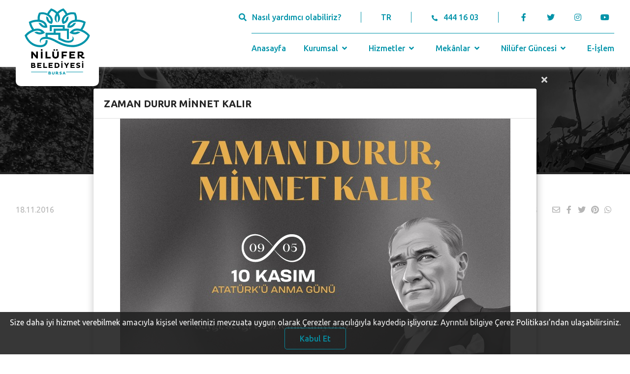

--- FILE ---
content_type: text/html; charset=UTF-8
request_url: https://www.nilufer.bel.tr/haber/gripin-nilufer-de-gonulleri-fethetti
body_size: 8833
content:
<!DOCTYPE html>
<html lang="tr">

<head>
	<meta charset="UTF-8" />
	<meta name="viewport" content="width=device-width, initial-scale=1.0" />
	<meta http-equiv="X-UA-Compatible" content="ie=edge" />
	<title>Nilüfer Belediyesi</title>
	<meta name="title" content="Bursa Nilüfer Belediyesi" />
	<meta name="description" content="Bursa, Nilüfer, E-işlem, Şadi Özdemir, E-Belediye" />
	<meta name="keywords" content="Bursa, Nilüfer, E-işlem, Şadi Özdemir, E-Belediye" />
	<meta name="copyright" content="(c) 2021" />
	<link rel="icon" href="https://www.nilufer.bel.tr/assets/img/nilufer-ico.ico" sizes="32x32" />
	<link rel="apple-touch-icon-precomposed" href="https://www.nilufer.bel.tr/assets/img/nilufer-ico.ico" />
	<meta property="og:url" content="https://www.nilufer.bel.tr/haber/gripin-nilufer-de-gonulleri-fethetti" />
	<meta property="og:site_name" content="Nilüfer Belediyesi" />
			<meta property="og:title" content="Gripin Nilüfer’de gönülleri fethetti" />
		<meta property="og:image" content="https://www.nilufer.bel.tr/i/haber/4054.jpg" />
		<meta property="og:description" content="Bursalı müzik tutkunları Nilüfer Belediyesi’nin düzenlediği Gripin
Akustik konserinde müzik ziyafeti yaşadı. Gençlerin yakından takip ettiği ünlü
rock müzik grubu Gripin, Nazım Hikmet Kültürevi sahnesinde akustik şarkılarla
hayranlarının içini ısı.." />
		<meta http-equiv="Content-Security-Policy" content="upgrade-insecure-requests" />
	<meta name="msapplication-TileImage" content="https://www.nilufer.bel.tr/assets/img/nilufer-ico.ico" />
	<!-- styles -->
	<link rel="stylesheet" href="https://www.nilufer.bel.tr/assets/css/style.css" />
	<link rel="stylesheet" href="https://pro.fontawesome.com/releases/v5.10.0/css/all.css" integrity="sha384-AYmEC3Yw5cVb3ZcuHtOA93w35dYTsvhLPVnYs9eStHfGJvOvKxVfELGroGkvsg+p" crossorigin="anonymous" />
	<link rel="stylesheet" type="text/css" href="https://cdn.jsdelivr.net/npm/fomantic-ui@2.8.7/dist/semantic.min.css" />
	<link rel="stylesheet" href="https://www.nilufer.bel.tr/assets/css/index.css" />
	<link rel="stylesheet" href="https://www.nilufer.bel.tr/assets/css/components_detail.css" />
	<link rel="stylesheet" type="text/css" href="//cdn.jsdelivr.net/npm/slick-carousel@1.8.1/slick/slick.css" />
		<script src="https://code.jquery.com/jquery-3.7.0.min.js" integrity="sha256-2Pmvv0kuTBOenSvLm6bvfBSSHrUJ+3A7x6P5Ebd07/g=" crossorigin="anonymous"></script>
	<script src="https://cdn.jsdelivr.net/npm/fomantic-ui@2.8.7/dist/semantic.min.js"></script>
	<script src="https://cdn.jsdelivr.net/npm/sharer.js@latest/sharer.min.js"></script>
	<script>
		var baseUrl = 'https://www.nilufer.bel.tr/';
		var language = 'TR';
	</script>
	<link rel="stylesheet" href="https://www.nilufer.bel.tr/assets/cookie/index.css">
	<script src="https://www.nilufer.bel.tr/assets/cookie/index.js"></script>
	<script type="text/javascript" src="https://www.nilufer.bel.tr/assets/cookie/jquery-cookie.js"></script>
	<script id="cookieWarn" type="text/javascript" src="https://www.nilufer.bel.tr/assets/cookie/cookie-warn.js"></script>
	<!-- Global site tag (gtag.js) - Google Analytics -->
	<script async src="https://www.googletagmanager.com/gtag/js?id=UA-7877862-1"></script>
	<script>
		window.dataLayer = window.dataLayer || [];

		function gtag() {
			dataLayer.push(arguments);
		}
		gtag('js', new Date());

		gtag('config', 'UA-7877862-1');
	</script>

</head>

<body>

	<header>
		<input type="hidden" id="csrf_token_hash" value="6218d55e7cf61ccd107e30edd872076f">
		<input type="hidden" id="csrf_token_name" value="csrf_test_name">
		<div class="container flex center">
			<div class="header-left">
				<a href="https://www.nilufer.bel.tr/" title="Nilüfer Belediyesi" class="header-logo">
					<img src="https://www.nilufer.bel.tr/assets/img/logo.svg" alt="Nilüfer Belediyesi" class="logo-1" />
					<img src="https://www.nilufer.bel.tr/assets/img/logo-2.svg" alt="Nilüfer Belediyesi" class="logo-2" />
				</a>
				<div class="mobile-navbar">
					<a class="target-burger">
						<ul class="buns">
							<li class="bun"></li>
							<li class="bun"></li>
						</ul>
					</a>
					<nav class="main-nav" role="navigation">
						<ul>
																							<li class="ui accordion  mobile-nav-dropdown">
									<div class="title">
										<a href="https://www.nilufer.bel.tr/"  class="dropdown-link">Anasayfa</a>
																			</div>
																	</li>
																							<li class="ui accordion  mobile-nav-dropdown">
									<div class="title">
										<a href="javascript:void(0)"  class="dropdown-link">Kurumsal</a>
										 <i class="angle down icon"></i> 									</div>
																			<div class="content">
											<div class="sub-menu">
																																						<div class="title">
														<a  href="javascript:void(0)"  class="dropdown-link">Başkan</a>
														 <i class="angle down icon"></i> 													</div>
																											<div class="content">
																															<a href="https://www.nilufer.bel.tr/icerik/sadi-ozdemir"  class="dropdown-link">Şadi Özdemir</a><br>
																															<a href="https://www.nilufer.bel.tr/icerik/baskan-i-izleyin"  class="dropdown-link">Başkan'ı İzleyin</a><br>
																															<a href="https://www.nilufer.bel.tr/icerik/gecmis-baskanlarimiz"  class="dropdown-link">Geçmiş Başkanlarımız</a><br>
																													</div>
																																																			<div class="title">
														<a  href="javascript:void(0)"  class="dropdown-link">Yönetim</a>
														 <i class="angle down icon"></i> 													</div>
																											<div class="content">
																															<a href="https://www.nilufer.bel.tr/icerik/yonetim-yaklasimimiz"  class="dropdown-link">Yönetim Yaklaşımımız</a><br>
																															<a href="https://www.nilufer.bel.tr/icerik/organizasyon-semasi"  class="dropdown-link">Organizasyon Şeması</a><br>
																															<a href="https://www.nilufer.bel.tr/icerik/nilufer-belediye-meclisi"  class="dropdown-link">Nilüfer Belediye Meclisi</a><br>
																															<a href="https://www.nilufer.bel.tr/mudurlukler"  class="dropdown-link">Müdürlükler</a><br>
																															<a href="https://www.nilufer.bel.tr/icerik/komisyonlar"  class="dropdown-link">Komisyonlar</a><br>
																															<a href="https://www.nilufer.bel.tr/icerik/encumen"  class="dropdown-link">Encümen</a><br>
																															<a href="https://www.nilufer.bel.tr/muhtarliklar"  class="dropdown-link">Muhtarlıklar</a><br>
																															<a href="https://www.nilufer.bel.tr/icerik/mahalle-komiteleri"  class="dropdown-link">Mahalle Komiteleri</a><br>
																															<a href="https://www.nilufer.bel.tr/icerik/uyesi-oldugumuz-birlikler"  class="dropdown-link">Üyesi Olduğumuz Birlikler</a><br>
																															<a href="https://www.nilufer.bel.tr/icerik/arabuluculuk-komisyonu"  class="dropdown-link">Arabuluculuk Komisyonu</a><br>
																															<a href="https://www.nilufer.bel.tr/icerik/kardes-kentler"  class="dropdown-link">Kardeş Kentler</a><br>
																															<a href="https://www.nilufer.bel.tr/icerik/etik-komisyonu"  class="dropdown-link">Etik Komisyonu</a><br>
																															<a href="https://www.nilufer.bel.tr/icerik/aldigimiz-oduller"  class="dropdown-link"> Aldığımız Ödüller</a><br>
																															<a href="https://www.nilufer.bel.tr/icerik/cevre-yonetim-sistemi-kapsami"  class="dropdown-link">Çevre Yönetim Sistemi Kapsamı</a><br>
																													</div>
																																																			<div class="title">
														<a  href="javascript:void(0)"  class="dropdown-link">Planlar, Raporlar ve Kararlar</a>
														 <i class="angle down icon"></i> 													</div>
																											<div class="content">
																															<a href="https://www.nilufer.bel.tr/icerik/stratejik-planlar"  class="dropdown-link">Stratejik Planlar</a><br>
																															<a href="https://www.nilufer.bel.tr/https://e-islem.nilufer.bel.tr/Imar/ImarPlanDegisiklikIlan"  class="dropdown-link">İmar Planı Değişikliği</a><br>
																															<a href="https://www.nilufer.bel.tr/icerik/performans-programlari"  class="dropdown-link">Performans Programları</a><br>
																															<a href="https://www.nilufer.bel.tr/icerik/faaliyet-raporlari"  class="dropdown-link">Faaliyet Raporları</a><br>
																															<a href="https://www.nilufer.bel.tr/mecliskarar"  class="dropdown-link">Meclis Kararları</a><br>
																															<a href="https://www.nilufer.bel.tr/icerik/kurumsal-mali-durum-ve-beklentiler-raporu"  class="dropdown-link">Kurumsal Mali Durum ve Beklentiler Raporu</a><br>
																															<a href="https://www.nilufer.bel.tr/meclisgundem"  class="dropdown-link">Meclis Gündemi</a><br>
																															<a href="https://www.nilufer.bel.tr/icerik/ic-kontrol-eylem-plani"  class="dropdown-link">İç Kontrol Eylem Planı</a><br>
																															<a href="https://www.nilufer.bel.tr/icerik/butce-gerceklesme-verileri"  class="dropdown-link">Bütçe Gerçekleşme Verileri</a><br>
																															<a href="https://www.nilufer.bel.tr/icerik/surdurulebilir-enerji-eylem-plani"  class="dropdown-link">Sürdürülebilir Enerji Eylem Planı</a><br>
																															<a href="https://www.nilufer.bel.tr/icerik/kuresel-ilkeler-sozlesmesi"  class="dropdown-link">Küresel İlkeler Sözleşmesi</a><br>
																															<a href="https://www.nilufer.bel.tr/icerik/t-c-sayistay-baskanligi"  class="dropdown-link">T.C. Sayıştay Başkanlığı</a><br>
																															<a href="https://www.nilufer.bel.tr/icerik/kamu-hizmet-standartlari"  class="dropdown-link">Kamu Hizmet Standartları</a><br>
																															<a href="https://www.nilufer.bel.tr/dosya_yoneticisi/pdf_doc/YerelEsitlikEylem.pdf" target="_blank" class="dropdown-link">Nilüfer Yerel Eşitlik Eylem Planı 2022-2024</a><br>
																															<a href="https://www.nilufer.bel.tr/icerik/yonetmelikler"  class="dropdown-link">Yönetmelikler</a><br>
																															<a href="https://www.nilufer.bel.tr/icerik/nilufer-her-yerde-uygulamasi-icin-aydinlatma-ve-acik-riza-metni"  class="dropdown-link">Nilüfer Her Yerde Uygulaması İçin Aydınlatma ve Açık Rıza Metni</a><br>
																															<a href="http://www.nilufer.bel.tr/dosya_yoneticisi/Pandemi_Raporu.pdf" target="_blank" class="dropdown-link">Nilüfer Belediyesi Pandemi Raporu</a><br>
																															<a href="https://www.nilufer.bel.tr/icerik/KVKK"  class="dropdown-link">KVKK Bilgilendirme Metinleri Ve Başvuru Formu</a><br>
																															<a href="https://www.nilufer.bel.tr/dosya_yoneticisi/Kitapcik/NiluferKSP2022.PDF" target="_blank" class="dropdown-link">Nilüfer Kent Sağlık Profili 2022</a><br>
																															<a href="https://www.nilufer.bel.tr/icerik/belediyeler-bulusmasi"  class="dropdown-link">Sürdürülebilir Enerji ve İklim Eylem Planı 3. Belediyeler Buluşması</a><br>
																															<a href="https://www.nilufer.bel.tr/icerik/kurumsal-sosyal-sorumluluk-raporu"  class="dropdown-link">Kurumsal Sosyal Sorumluluk Raporu</a><br>
																													</div>
																																																			<div class="title">
														<a  href="https://www.nilufer.bel.tr/icerik/kurumsal-kimlik"   class="dropdown-link">Kurumsal Kimlik</a>
																											</div>
																																																			<div class="title">
														<a  href="https://www.nilufer.bel.tr/icerik/iletisim"   class="dropdown-link">İletişim</a>
																											</div>
																																																			<div class="title">
														<a  href="https://www.nilufer.bel.tr/icerik/dilekceler"   class="dropdown-link">Dilekçeler</a>
																											</div>
																																				</div>
										</div>
																	</li>
																							<li class="ui accordion  mobile-nav-dropdown">
									<div class="title">
										<a href="javascript:void(0)"  class="dropdown-link">Hizmetler</a>
										 <i class="angle down icon"></i> 									</div>
																			<div class="content">
											<div class="sub-menu">
																																						<div class="title">
														<a  href="javascript:void(0)"  class="dropdown-link">Sosyal Hizmetler</a>
														 <i class="angle down icon"></i> 													</div>
																											<div class="content">
																															<a href="https://www.nilufer.bel.tr/kategoriler/hizmet/sosyal-hizmet-ve-projeler"  class="dropdown-link">Sosyal Hizmet ve Projeler</a><br>
																															<a href="https://www.nilufer.bel.tr/kategoriler/hizmet/sosyal-destek-etkinlikleri"  class="dropdown-link">Sosyal Destek Etkinlikleri</a><br>
																													</div>
																																																			<div class="title">
														<a  href="javascript:void(0)"  class="dropdown-link">Kültür & Sanat</a>
														 <i class="angle down icon"></i> 													</div>
																											<div class="content">
																															<a href="https://www.nilufer.bel.tr/kategoriler/hizmet/festivaller"  class="dropdown-link">Festivaller</a><br>
																															<a href="https://www.nilufer.bel.tr/kategoriler/hizmet/yarismalar"  class="dropdown-link">Yarışmalar</a><br>
																															<a href="https://www.nilufer.bel.tr/kategoriler/hizmet/sempozyum-soylesi-calistay"  class="dropdown-link">Sempozyum&Söyleşi&Çalıştay</a><br>
																															<a href="https://www.nilufer.bel.tr/kategoriler/topluluk/koro-orkestra-ve-topluluklar"  class="dropdown-link">Koro&Orkestra ve Topluluklar</a><br>
																															<a href="https://www.nilufer.bel.tr/kategoriler/proje/kultur-sanat-projeleri"  class="dropdown-link">Kültür&Sanat Projeleri</a><br>
																													</div>
																																																			<div class="title">
														<a  href="javascript:void(0)"  class="dropdown-link">Nilüfer Belediyesi Kent Tiyatrosu</a>
														 <i class="angle down icon"></i> 													</div>
																											<div class="content">
																															<a href="https://www.nilufer.bel.tr/icerik/nilufer-kent-tiyatrosu"  class="dropdown-link">Nilüfer Kent Tiyatrosu</a><br>
																															<a href="https://www.nilufer.bel.tr/icerik/oyun-yazma-programi"  class="dropdown-link">Oyun Yazma Programı</a><br>
																													</div>
																																																			<div class="title">
														<a  href="javascript:void(0)"  class="dropdown-link">Tarım & Üretim</a>
														 <i class="angle down icon"></i> 													</div>
																											<div class="content">
																															<a href="https://www.nilufer.bel.tr/kategoriler/hizmet/tarim-uretim-etkinlikleri"  class="dropdown-link">Tarım&Üretim Etkinlikleri</a><br>
																															<a href="https://www.nilufer.bel.tr/kategoriler/proje/tarim-uretim-projeleri"  class="dropdown-link">Tarım&Üretim Projeleri</a><br>
																													</div>
																																																			<div class="title">
														<a  href="javascript:void(0)"  class="dropdown-link">Eğitim & Bilim & Teknoloji</a>
														 <i class="angle down icon"></i> 													</div>
																											<div class="content">
																															<a href="https://www.nilufer.bel.tr/kategoriler/hizmet/egitim-bilim-teknoloji-etkinlikleri"  class="dropdown-link">Eğitim&Bilim&Teknoloji Etkinlikleri</a><br>
																															<a href="https://www.nilufer.bel.tr/kategoriler/proje/egitim-bilim-teknoloji-projeleri"  class="dropdown-link">Eğitim&Bilim&Teknoloji Projeleri</a><br>
																													</div>
																																																			<div class="title">
														<a  href="javascript:void(0)"  class="dropdown-link">Çevre & Doğal Yaşam</a>
														 <i class="angle down icon"></i> 													</div>
																											<div class="content">
																															<a href="https://www.nilufer.bel.tr/kategoriler/hizmet/cevre-dogal-yasam-etkinlikleri"  class="dropdown-link">Çevre&Doğal Yaşam Etkinlikleri</a><br>
																															<a href="https://www.nilufer.bel.tr/kategoriler/proje/cevre-dogal-yasam-projeleri"  class="dropdown-link">Çevre&Doğal Yaşam Projeleri</a><br>
																															<a href="https://www.nilufer.bel.tr/icerik/temizlik-ve-geri-donusum-hizmetleri"  class="dropdown-link"> Temizlik ve Geri Dönüşüm Hizmetleri</a><br>
																															<a href="https://www.nilufer.bel.tr/kategoriler/hizmet/veteriner-hizmetleri"  class="dropdown-link">Veteriner Hizmetleri</a><br>
																															<a href="https://www.nilufer.bel.tr/kategoriler/hizmet/hava-ve-su-kalitesi-izleme"  class="dropdown-link">Hava ve Su Kalitesi İzleme</a><br>
																													</div>
																																																			<div class="title">
														<a  href="javascript:void(0)"  class="dropdown-link">Spor</a>
														 <i class="angle down icon"></i> 													</div>
																											<div class="content">
																															<a href="https://www.nilufer.bel.tr/kategoriler/hizmet/spor-etkinlikleri"  class="dropdown-link">Spor Etkinlikleri</a><br>
																															<a href="https://www.nilufer.bel.tr/kategoriler/proje/spor-projeleri"  class="dropdown-link">Spor Projeleri</a><br>
																													</div>
																																				</div>
										</div>
																	</li>
																							<li class="ui accordion  mobile-nav-dropdown">
									<div class="title">
										<a href="javascript:void(0)"  class="dropdown-link">Mekânlar</a>
										 <i class="angle down icon"></i> 									</div>
																			<div class="content">
											<div class="sub-menu">
																																						<div class="title">
														<a  href="https://www.nilufer.bel.tr/kategoriler/tesisler/bakimevi-ve-huzurevleri"   class="dropdown-link">Bakımevi ve Huzurevleri</a>
																											</div>
																																																			<div class="title">
														<a  href="https://www.nilufer.bel.tr/kategoriler/tesisler/kulturevleri"   class="dropdown-link">Kültürevleri</a>
																											</div>
																																																			<div class="title">
														<a  href="https://www.nilufer.bel.tr/kategoriler/tesisler/kutuphaneler-ve-yazievleri"   class="dropdown-link">Kütüphaneler ve Yazıevleri</a>
																											</div>
																																																			<div class="title">
														<a  href="https://www.nilufer.bel.tr/kategoriler/tesisler/muzeler"   class="dropdown-link">Müzeler</a>
																											</div>
																																																			<div class="title">
														<a  href="https://www.nilufer.bel.tr/kategoriler/tesisler/spor-tesisleri"   class="dropdown-link">Spor Tesisleri</a>
																											</div>
																																																			<div class="title">
														<a  href="https://www.nilufer.bel.tr/kategoriler/tesisler/sosyal-yasam-merkezleri-alanlari"   class="dropdown-link">Sosyal Yaşam Merkezleri / Alanları</a>
																											</div>
																																																			<div class="title">
														<a  href="https://www.nilufer.bel.tr/kategoriler/tesisler/sivil-toplum-alanlari"   class="dropdown-link">Sivil Toplum Alanları</a>
																											</div>
																																																			<div class="title">
														<a  href="https://www.nilufer.bel.tr/kategoriler/tesisler/egitim-bilim-teknoloji-mekanlari"   class="dropdown-link">Eğitim&Bilim&Teknoloji Mekanları</a>
																											</div>
																																																			<div class="title">
														<a  href="https://www.nilufer.bel.tr/kategoriler/tesisler/tarim-uretim-mekanlari"   class="dropdown-link">Tarım&Üretim Mekânları</a>
																											</div>
																																																			<div class="title">
														<a  href="https://www.nilufer.bel.tr/kategoriler/tesisler/kadin-cocuk-akademileri"   class="dropdown-link">Kadın - Çocuk Akademileri</a>
																											</div>
																																																			<div class="title">
														<a  href="https://www.nilufer.bel.tr/kategoriler/tesisler/kadin-dernekleri"   class="dropdown-link">Kadın Dernekleri</a>
																											</div>
																																																			<div class="title">
														<a  href="https://www.nilufer.bel.tr/kategoriler/tesisler/cevre-dogal-yasam-mekanlari"   class="dropdown-link">Çevre&Doğal Yaşam Mekânları</a>
																											</div>
																																																			<div class="title">
														<a  href="https://www.nilufer.bel.tr/kategoriler/tesisler/tematik-parklar-ve-ormanlar"   class="dropdown-link">Tematik Parklar ve Ormanlar</a>
																											</div>
																																																			<div class="title">
														<a  href="https://www.nilufer.bel.tr/kategoriler/tesisler/idari-binalar"   class="dropdown-link">İdari Binalar</a>
																											</div>
																																																			<div class="title">
														<a  href="https://www.nilufer.bel.tr/kategoriler/tesisler/pazar-yerleri"   class="dropdown-link">Pazar Yerleri</a>
																											</div>
																																				</div>
										</div>
																	</li>
																							<li class="ui accordion  mobile-nav-dropdown">
									<div class="title">
										<a href="javascript:void(0)"  class="dropdown-link">Nilüfer Güncesi</a>
										 <i class="angle down icon"></i> 									</div>
																			<div class="content">
											<div class="sub-menu">
																																						<div class="title">
														<a  href="https://www.nilufer.bel.tr/haberler"   class="dropdown-link">Haberler</a>
																											</div>
																																																			<div class="title">
														<a  href="https://www.nilufer.bel.tr/nilufertv"   class="dropdown-link">Nilüfer TV</a>
																											</div>
																																																			<div class="title">
														<a  href="https://www.nilufer.bel.tr/etkinlikler"   class="dropdown-link">Etkinlik Takvimi</a>
																											</div>
																																																			<div class="title">
														<a  href="https://www.nilufer.bel.tr/yayinlar"   class="dropdown-link">Yayınlar</a>
																											</div>
																																																			<div class="title">
														<a  href="https://www.nilufer.bel.tr/duyurular"   class="dropdown-link">Duyurular</a>
																											</div>
																																																			<div class="title">
														<a  href="https://www.nilufer.bel.tr/icerik/nilufer-podcast"   class="dropdown-link">Nilüfer Podcast</a>
																											</div>
																																				</div>
										</div>
																	</li>
																							<li class="ui accordion  mobile-nav-dropdown">
									<div class="title">
										<a href="https://e-islem.nilufer.bel.tr"  class="dropdown-link">E-İşlem</a>
																			</div>
																	</li>
													</ul>
					</nav>

				</div>
			</div>
			<div class="header-right flex column">
				<div class="header-contact flex center">
					<a id="header-search">
						<i class="search icon"></i><span>Nasıl yardımcı olabiliriz?</span>
					</a>
					<a href="javascript:void(0)" class="language">TR</a>
					<a href="tel:4441603" class="tel">
						<i class="phone alternate icon"></i><span>444 16 03</span>
					</a>
					<ul class="social">
						<li>
							<a href="https://www.facebook.com/NiluferBel" target="_blank" title="Facebook">
								<i class="facebook f icon"></i>
							</a>
						</li>
						<li>
							<a href="https://twitter.com/NiluferBel" target="_blank" title="Twitter">
								<i class="twitter icon"></i>
							</a>
						</li>
						<li>
							<a href="https://www.instagram.com/niluferbel/" target="_blank" title="Instagram">
								<i class="instagram icon"></i>
							</a>
						</li>
						<li>
							<a href="https://www.youtube.com/NiluferBel" target="_blank" title="Youtube">
								<i class="youtube icon"></i>
							</a>
						</li>
					</ul>
				</div>
				<nav class="header-nav flex center">
																								<a href="https://www.nilufer.bel.tr/"  class="nav-link">Anasayfa															</a>
																							 <div class="nav-dropdown"> 							<a href="https://www.nilufer.bel.tr/#"  class="dropdown-link">Kurumsal								 <i class="angle down icon"></i> 							</a>
															<div class="dropdown-content nav-groups">
																													 <div class="nav-dropdown"> 											<a  href="javascript:void(0)"  class="dropdown-link">
												Başkan												 <i class="angle down icon"></i> 											</a>
																							<div class="dropdown-content nav-groups">
																											<a href="https://www.nilufer.bel.tr/icerik/sadi-ozdemir"  class="dropdown-link">Şadi Özdemir</a>
																											<a href="https://www.nilufer.bel.tr/icerik/baskan-i-izleyin"  class="dropdown-link">Başkan'ı İzleyin</a>
																											<a href="https://www.nilufer.bel.tr/icerik/gecmis-baskanlarimiz"  class="dropdown-link">Geçmiş Başkanlarımız</a>
																									</div>
																																	</div> 																													 <div class="nav-dropdown"> 											<a  href="javascript:void(0)"  class="dropdown-link">
												Yönetim												 <i class="angle down icon"></i> 											</a>
																							<div class="dropdown-content nav-groups">
																											<a href="https://www.nilufer.bel.tr/icerik/yonetim-yaklasimimiz"  class="dropdown-link">Yönetim Yaklaşımımız</a>
																											<a href="https://www.nilufer.bel.tr/icerik/organizasyon-semasi"  class="dropdown-link">Organizasyon Şeması</a>
																											<a href="https://www.nilufer.bel.tr/icerik/nilufer-belediye-meclisi"  class="dropdown-link">Nilüfer Belediye Meclisi</a>
																											<a href="https://www.nilufer.bel.tr/mudurlukler"  class="dropdown-link">Müdürlükler</a>
																											<a href="https://www.nilufer.bel.tr/icerik/komisyonlar"  class="dropdown-link">Komisyonlar</a>
																											<a href="https://www.nilufer.bel.tr/icerik/encumen"  class="dropdown-link">Encümen</a>
																											<a href="https://www.nilufer.bel.tr/muhtarliklar"  class="dropdown-link">Muhtarlıklar</a>
																											<a href="https://www.nilufer.bel.tr/icerik/mahalle-komiteleri"  class="dropdown-link">Mahalle Komiteleri</a>
																											<a href="https://www.nilufer.bel.tr/icerik/uyesi-oldugumuz-birlikler"  class="dropdown-link">Üyesi Olduğumuz Birlikler</a>
																											<a href="https://www.nilufer.bel.tr/icerik/arabuluculuk-komisyonu"  class="dropdown-link">Arabuluculuk Komisyonu</a>
																											<a href="https://www.nilufer.bel.tr/icerik/kardes-kentler"  class="dropdown-link">Kardeş Kentler</a>
																											<a href="https://www.nilufer.bel.tr/icerik/etik-komisyonu"  class="dropdown-link">Etik Komisyonu</a>
																											<a href="https://www.nilufer.bel.tr/icerik/aldigimiz-oduller"  class="dropdown-link"> Aldığımız Ödüller</a>
																											<a href="https://www.nilufer.bel.tr/icerik/cevre-yonetim-sistemi-kapsami"  class="dropdown-link">Çevre Yönetim Sistemi Kapsamı</a>
																									</div>
																																	</div> 																													 <div class="nav-dropdown"> 											<a  href="javascript:void(0)"  class="dropdown-link">
												Planlar, Raporlar ve Kararlar												 <i class="angle down icon"></i> 											</a>
																							<div class="dropdown-content nav-groups">
																											<a href="https://www.nilufer.bel.tr/icerik/stratejik-planlar"  class="dropdown-link">Stratejik Planlar</a>
																											<a href="https://e-islem.nilufer.bel.tr/Imar/ImarPlanDegisiklikIlan" target="_blank" class="dropdown-link">İmar Planı Değişikliği</a>
																											<a href="https://www.nilufer.bel.tr/icerik/performans-programlari"  class="dropdown-link">Performans Programları</a>
																											<a href="https://www.nilufer.bel.tr/icerik/faaliyet-raporlari"  class="dropdown-link">Faaliyet Raporları</a>
																											<a href="https://www.nilufer.bel.tr/mecliskarar"  class="dropdown-link">Meclis Kararları</a>
																											<a href="https://www.nilufer.bel.tr/icerik/kurumsal-mali-durum-ve-beklentiler-raporu"  class="dropdown-link">Kurumsal Mali Durum ve Beklentiler Raporu</a>
																											<a href="https://www.nilufer.bel.tr/meclisgundem"  class="dropdown-link">Meclis Gündemi</a>
																											<a href="https://www.nilufer.bel.tr/icerik/ic-kontrol-eylem-plani"  class="dropdown-link">İç Kontrol Eylem Planı</a>
																											<a href="https://www.nilufer.bel.tr/icerik/butce-gerceklesme-verileri"  class="dropdown-link">Bütçe Gerçekleşme Verileri</a>
																											<a href="https://www.nilufer.bel.tr/icerik/surdurulebilir-enerji-eylem-plani"  class="dropdown-link">Sürdürülebilir Enerji Eylem Planı</a>
																											<a href="https://www.nilufer.bel.tr/icerik/kuresel-ilkeler-sozlesmesi"  class="dropdown-link">Küresel İlkeler Sözleşmesi</a>
																											<a href="https://www.nilufer.bel.tr/icerik/t-c-sayistay-baskanligi"  class="dropdown-link">T.C. Sayıştay Başkanlığı</a>
																											<a href="https://www.nilufer.bel.tr/icerik/kamu-hizmet-standartlari"  class="dropdown-link">Kamu Hizmet Standartları</a>
																											<a href="https://www.nilufer.bel.tr/dosya_yoneticisi/pdf_doc/YerelEsitlikEylem.pdf" target="_blank" class="dropdown-link">Nilüfer Yerel Eşitlik Eylem Planı 2022-2024</a>
																											<a href="https://www.nilufer.bel.tr/icerik/yonetmelikler"  class="dropdown-link">Yönetmelikler</a>
																											<a href="https://www.nilufer.bel.tr/icerik/nilufer-her-yerde-uygulamasi-icin-aydinlatma-ve-acik-riza-metni"  class="dropdown-link">Nilüfer Her Yerde Uygulaması İçin Aydınlatma ve Açık Rıza Metni</a>
																											<a href="http://www.nilufer.bel.tr/dosya_yoneticisi/Pandemi_Raporu.pdf" target="_blank" class="dropdown-link">Nilüfer Belediyesi Pandemi Raporu</a>
																											<a href="https://www.nilufer.bel.tr/icerik/KVKK"  class="dropdown-link">KVKK Bilgilendirme Metinleri Ve Başvuru Formu</a>
																											<a href="https://www.nilufer.bel.tr/dosya_yoneticisi/Kitapcik/NiluferKSP2022.PDF" target="_blank" class="dropdown-link">Nilüfer Kent Sağlık Profili 2022</a>
																											<a href="https://www.nilufer.bel.tr/icerik/belediyeler-bulusmasi"  class="dropdown-link">Sürdürülebilir Enerji ve İklim Eylem Planı 3. Belediyeler Buluşması</a>
																											<a href="https://www.nilufer.bel.tr/icerik/kurumsal-sosyal-sorumluluk-raporu"  class="dropdown-link">Kurumsal Sosyal Sorumluluk Raporu</a>
																									</div>
																																	</div> 																																								<a  href="https://www.nilufer.bel.tr/icerik/kurumsal-kimlik"   class="dropdown-link">
												Kurumsal Kimlik																							</a>
																																																														<a  href="https://www.nilufer.bel.tr/icerik/iletisim"   class="dropdown-link">
												İletişim																							</a>
																																																														<a  href="https://www.nilufer.bel.tr/icerik/dilekceler"   class="dropdown-link">
												Dilekçeler																							</a>
																																							</div>
															</div> 																					 <div class="nav-dropdown"> 							<a href="https://www.nilufer.bel.tr/#"  class="dropdown-link">Hizmetler								 <i class="angle down icon"></i> 							</a>
															<div class="dropdown-content nav-groups">
																													 <div class="nav-dropdown"> 											<a  href="javascript:void(0)"  class="dropdown-link">
												Sosyal Hizmetler												 <i class="angle down icon"></i> 											</a>
																							<div class="dropdown-content nav-groups">
																											<a href="https://www.nilufer.bel.tr/kategoriler/hizmet/sosyal-hizmet-ve-projeler"  class="dropdown-link">Sosyal Hizmet ve Projeler</a>
																											<a href="https://www.nilufer.bel.tr/kategoriler/hizmet/sosyal-destek-etkinlikleri"  class="dropdown-link">Sosyal Destek Etkinlikleri</a>
																									</div>
																																	</div> 																													 <div class="nav-dropdown"> 											<a  href="javascript:void(0)"  class="dropdown-link">
												Kültür & Sanat												 <i class="angle down icon"></i> 											</a>
																							<div class="dropdown-content nav-groups">
																											<a href="https://www.nilufer.bel.tr/kategoriler/hizmet/festivaller"  class="dropdown-link">Festivaller</a>
																											<a href="https://www.nilufer.bel.tr/kategoriler/hizmet/yarismalar"  class="dropdown-link">Yarışmalar</a>
																											<a href="https://www.nilufer.bel.tr/kategoriler/hizmet/sempozyum-soylesi-calistay"  class="dropdown-link">Sempozyum&Söyleşi&Çalıştay</a>
																											<a href="https://www.nilufer.bel.tr/kategoriler/topluluk/koro-orkestra-ve-topluluklar"  class="dropdown-link">Koro&Orkestra ve Topluluklar</a>
																											<a href="https://www.nilufer.bel.tr/kategoriler/proje/kultur-sanat-projeleri"  class="dropdown-link">Kültür&Sanat Projeleri</a>
																									</div>
																																	</div> 																													 <div class="nav-dropdown"> 											<a  href="javascript:void(0)"  class="dropdown-link">
												Nilüfer Belediyesi Kent Tiyatrosu												 <i class="angle down icon"></i> 											</a>
																							<div class="dropdown-content nav-groups">
																											<a href="https://www.nilufer.bel.tr/icerik/nilufer-kent-tiyatrosu"  class="dropdown-link">Nilüfer Kent Tiyatrosu</a>
																											<a href="https://www.nilufer.bel.tr/icerik/oyun-yazma-programi"  class="dropdown-link">Oyun Yazma Programı</a>
																									</div>
																																	</div> 																													 <div class="nav-dropdown"> 											<a  href="javascript:void(0)"  class="dropdown-link">
												Tarım & Üretim												 <i class="angle down icon"></i> 											</a>
																							<div class="dropdown-content nav-groups">
																											<a href="https://www.nilufer.bel.tr/kategoriler/hizmet/tarim-uretim-etkinlikleri"  class="dropdown-link">Tarım&Üretim Etkinlikleri</a>
																											<a href="https://www.nilufer.bel.tr/kategoriler/proje/tarim-uretim-projeleri"  class="dropdown-link">Tarım&Üretim Projeleri</a>
																									</div>
																																	</div> 																													 <div class="nav-dropdown"> 											<a  href="javascript:void(0)"  class="dropdown-link">
												Eğitim & Bilim & Teknoloji												 <i class="angle down icon"></i> 											</a>
																							<div class="dropdown-content nav-groups">
																											<a href="https://www.nilufer.bel.tr/kategoriler/hizmet/egitim-bilim-teknoloji-etkinlikleri"  class="dropdown-link">Eğitim&Bilim&Teknoloji Etkinlikleri</a>
																											<a href="https://www.nilufer.bel.tr/kategoriler/proje/egitim-bilim-teknoloji-projeleri"  class="dropdown-link">Eğitim&Bilim&Teknoloji Projeleri</a>
																									</div>
																																	</div> 																													 <div class="nav-dropdown"> 											<a  href="javascript:void(0)"  class="dropdown-link">
												Çevre & Doğal Yaşam												 <i class="angle down icon"></i> 											</a>
																							<div class="dropdown-content nav-groups">
																											<a href="https://www.nilufer.bel.tr/kategoriler/hizmet/cevre-dogal-yasam-etkinlikleri"  class="dropdown-link">Çevre&Doğal Yaşam Etkinlikleri</a>
																											<a href="https://www.nilufer.bel.tr/kategoriler/proje/cevre-dogal-yasam-projeleri"  class="dropdown-link">Çevre&Doğal Yaşam Projeleri</a>
																											<a href="https://www.nilufer.bel.tr/icerik/temizlik-ve-geri-donusum-hizmetleri"  class="dropdown-link"> Temizlik ve Geri Dönüşüm Hizmetleri</a>
																											<a href="https://www.nilufer.bel.tr/kategoriler/hizmet/veteriner-hizmetleri"  class="dropdown-link">Veteriner Hizmetleri</a>
																											<a href="https://www.nilufer.bel.tr/kategoriler/hizmet/hava-ve-su-kalitesi-izleme"  class="dropdown-link">Hava ve Su Kalitesi İzleme</a>
																									</div>
																																	</div> 																													 <div class="nav-dropdown"> 											<a  href="javascript:void(0)"  class="dropdown-link">
												Spor												 <i class="angle down icon"></i> 											</a>
																							<div class="dropdown-content nav-groups">
																											<a href="https://www.nilufer.bel.tr/kategoriler/hizmet/spor-etkinlikleri"  class="dropdown-link">Spor Etkinlikleri</a>
																											<a href="https://www.nilufer.bel.tr/kategoriler/proje/spor-projeleri"  class="dropdown-link">Spor Projeleri</a>
																									</div>
																																	</div> 																	</div>
															</div> 																					 <div class="nav-dropdown"> 							<a href="https://www.nilufer.bel.tr/#"  class="dropdown-link">Mekânlar								 <i class="angle down icon"></i> 							</a>
															<div class="dropdown-content nav-groups">
																																								<a  href="https://www.nilufer.bel.tr/kategoriler/tesisler/bakimevi-ve-huzurevleri"   class="dropdown-link">
												Bakımevi ve Huzurevleri																							</a>
																																																														<a  href="https://www.nilufer.bel.tr/kategoriler/tesisler/kulturevleri"   class="dropdown-link">
												Kültürevleri																							</a>
																																																														<a  href="https://www.nilufer.bel.tr/kategoriler/tesisler/kutuphaneler-ve-yazievleri"   class="dropdown-link">
												Kütüphaneler ve Yazıevleri																							</a>
																																																														<a  href="https://www.nilufer.bel.tr/kategoriler/tesisler/muzeler"   class="dropdown-link">
												Müzeler																							</a>
																																																														<a  href="https://www.nilufer.bel.tr/kategoriler/tesisler/spor-tesisleri"   class="dropdown-link">
												Spor Tesisleri																							</a>
																																																														<a  href="https://www.nilufer.bel.tr/kategoriler/tesisler/sosyal-yasam-merkezleri-alanlari"   class="dropdown-link">
												Sosyal Yaşam Merkezleri / Alanları																							</a>
																																																														<a  href="https://www.nilufer.bel.tr/kategoriler/tesisler/sivil-toplum-alanlari"   class="dropdown-link">
												Sivil Toplum Alanları																							</a>
																																																														<a  href="https://www.nilufer.bel.tr/kategoriler/tesisler/egitim-bilim-teknoloji-mekanlari"   class="dropdown-link">
												Eğitim&Bilim&Teknoloji Mekanları																							</a>
																																																														<a  href="https://www.nilufer.bel.tr/kategoriler/tesisler/tarim-uretim-mekanlari"   class="dropdown-link">
												Tarım&Üretim Mekânları																							</a>
																																																														<a  href="https://www.nilufer.bel.tr/kategoriler/tesisler/kadin-cocuk-akademileri"   class="dropdown-link">
												Kadın - Çocuk Akademileri																							</a>
																																																														<a  href="https://www.nilufer.bel.tr/kategoriler/tesisler/kadin-dernekleri"   class="dropdown-link">
												Kadın Dernekleri																							</a>
																																																														<a  href="https://www.nilufer.bel.tr/kategoriler/tesisler/cevre-dogal-yasam-mekanlari"   class="dropdown-link">
												Çevre&Doğal Yaşam Mekânları																							</a>
																																																														<a  href="https://www.nilufer.bel.tr/kategoriler/tesisler/tematik-parklar-ve-ormanlar"   class="dropdown-link">
												Tematik Parklar ve Ormanlar																							</a>
																																																														<a  href="https://www.nilufer.bel.tr/kategoriler/tesisler/idari-binalar"   class="dropdown-link">
												İdari Binalar																							</a>
																																																														<a  href="https://www.nilufer.bel.tr/kategoriler/tesisler/pazar-yerleri"   class="dropdown-link">
												Pazar Yerleri																							</a>
																																							</div>
															</div> 																					 <div class="nav-dropdown"> 							<a href="https://www.nilufer.bel.tr/#"  class="dropdown-link">Nilüfer Güncesi								 <i class="angle down icon"></i> 							</a>
															<div class="dropdown-content nav-groups">
																																								<a  href="https://www.nilufer.bel.tr/haberler"   class="dropdown-link">
												Haberler																							</a>
																																																														<a  href="https://www.nilufer.bel.tr/nilufertv"   class="dropdown-link">
												Nilüfer TV																							</a>
																																																														<a  href="https://www.nilufer.bel.tr/etkinlikler"   class="dropdown-link">
												Etkinlik Takvimi																							</a>
																																																														<a  href="https://www.nilufer.bel.tr/yayinlar"   class="dropdown-link">
												Yayınlar																							</a>
																																																														<a  href="https://www.nilufer.bel.tr/duyurular"   class="dropdown-link">
												Duyurular																							</a>
																																																														<a  href="https://www.nilufer.bel.tr/icerik/nilufer-podcast"   class="dropdown-link">
												Nilüfer Podcast																							</a>
																																							</div>
															</div> 																												<a href="https://e-islem.nilufer.bel.tr"  class="nav-link">E-İşlem															</a>
															</nav>
			</div>
		</div>
	</header>
	<link rel="stylesheet" href='https://www.nilufer.bel.tr/assets/css/detail_page.css'/>
<link rel="stylesheet" href='https://www.nilufer.bel.tr/assets/css/lightbox.min.css'/>
<script src="https://www.nilufer.bel.tr/assets/js/lightbox.min.js"></script>
<main>
    <div class="breadcrumb-area">
        <div class="container">
            <h1 class="page-title">HABERLER</h1>
            <div class="breadcrumb flex center">
                <a href="https://www.nilufer.bel.tr/" class="breadcrumb-item">Anasayfa</a>
                <i class="angle right icon"></i>
                <a href="https://www.nilufer.bel.tr/haberler" class="breadcrumb-item">Haberler</a>
                <i class="angle right icon"></i>
                <h2 class="breadcrumb-item">Gripin Nilüfer’de gönülleri fethetti</h2>
            </div>
        </div>
    </div>
				    <div class="container">
        <article>
            <div class="article-header flex center">
			  <time>18.11.2016</time>
			  <div class="share">
			    <span>Paylaş</span>
			    <a data-sharer="email" data-title="Gripin Nilüfer’de gönülleri fethetti" data-hashtags="Konser,Nâzım Hikmet Kültürevi" data-url="https://www.nilufer.bel.tr/haber/gripin-nilufer-de-gonulleri-fethetti" href="javascript:void(0)">
			      <i class="envelope outline icon"></i>
			    </a>
			    <a data-sharer="facebook" data-title="Gripin Nilüfer’de gönülleri fethetti" data-hashtags="Konser,Nâzım Hikmet Kültürevi" data-url="https://www.nilufer.bel.tr/haber/gripin-nilufer-de-gonulleri-fethetti" href="javascript:void(0)">
			      <i class="facebook f icon"></i>
			    </a>
			    <a data-sharer="twitter" data-title="Gripin Nilüfer’de gönülleri fethetti" data-hashtags="Konser,Nâzım Hikmet Kültürevi" data-url="https://www.nilufer.bel.tr/haber/gripin-nilufer-de-gonulleri-fethetti" href="javascript:void(0)">
			      <i class="twitter icon"></i>
			    </a>
			    <a data-sharer="pinterest" data-title="Gripin Nilüfer’de gönülleri fethetti" data-hashtags="Konser,Nâzım Hikmet Kültürevi" data-url="https://www.nilufer.bel.tr/haber/gripin-nilufer-de-gonulleri-fethetti" href="javascript:void(0)">
			      <i class="pinterest icon"></i>
			    </a>
				<a data-sharer="whatsapp" data-title="Gripin Nilüfer’de gönülleri fethetti" data-hashtags="Konser,Nâzım Hikmet Kültürevi" data-url="https://www.nilufer.bel.tr/haber/gripin-nilufer-de-gonulleri-fethetti" href="javascript:void(0)">
			      <i class="whatsapp icon"></i>
			    </a>
			  </div>
			</div>

            <div class="article-body">
            		                <div class="big-img with-overlay">
	                    <img src="https://www.nilufer.bel.tr/i/haber/4054.jpg" alt="haber"/>
	                    <h1>Gripin Nilüfer’de gönülleri fethetti</h1>
	                </div>
            	                <p><p style="text-align:justify">Bursalı müzik tutkunları Nilüfer Belediyesi’nin düzenlediği Gripin
Akustik konserinde müzik ziyafeti yaşadı. Gençlerin yakından takip ettiği ünlü
rock müzik grubu Gripin, Nazım Hikmet Kültürevi sahnesinde akustik şarkılarla
hayranlarının içini ısıttı. İzleyicinin yoğun ilgi gösterdiği konserde, grup
sahneye Yalnızlığın Çaresini Bulmuşlar adlı şarkıyla çıktı. Dillerden düşmeyen
parçaları hayranlarıyla birlikte seslendiren Gripin, Durma Yağmur, Aşk Nereden
Nereye, Beni Boş Yere Yorma adlı şarkılarıyla izleyicisine duygusal anlar
yaşattı. Popüler şarkılarını seslendiren gruba izlemeye gelen hayranları da
eşlik etti. Vokalistliğini Birol Namoğlu’nun yaptığı Gripin gecenin sonunda
izleyicilerden büyük alkış aldı. Yaklaşık iki saat süren konserin sonunda
Nilüfer Belediye Başkan Vekili Ferhat Yıldırım, Nilüfer Belediye Başkanı Mustafa
Bozbey adına Gripin üyelerine çiçek vererek teşekkür etti.&nbsp;</p></p>
            </div>
           	<div class="article-footer">
           		       				<h5>Galeri</h5>
		  			<div class="images">
           			           					           				<a href="https://www.nilufer.bel.tr/i/fotogaleri/4233/GRIPIN-2.JPG" data-lightbox="gallery">
						      <img src="https://www.nilufer.bel.tr/i/fotogaleri/4233/GRIPIN-2.JPG" alt=""/>
							</a>
						           			           					           				<a href="https://www.nilufer.bel.tr/i/fotogaleri/4233/GRIPIN-1.JPG" data-lightbox="gallery">
						      <img src="https://www.nilufer.bel.tr/i/fotogaleri/4233/GRIPIN-1.JPG" alt=""/>
							</a>
						           			           					           				<a href="https://www.nilufer.bel.tr/i/fotogaleri/4233/GRIPIN-.JPG" data-lightbox="gallery">
						      <img src="https://www.nilufer.bel.tr/i/fotogaleri/4233/GRIPIN-.JPG" alt=""/>
							</a>
						           			           				           			           			</div>
           					  					  		<div class="tags">
				  										    <a href="https://www.nilufer.bel.tr/etiket/160" class="tag">Konser</a>
														    <a href="https://www.nilufer.bel.tr/etiket/183" class="tag">Nâzım Hikmet Kültürevi</a>
													</div>
				  				</div>
			<div class="arrows flex center">
																	<a href="https://www.nilufer.bel.tr/haber/tarihi-kentler-birligi-nden-mubadele-evi-ne-odul-4053" title="Önceki">
					    <i class="angle left icon"></i>
					    Önceki
					</a>
							  				  		<a href="https://www.nilufer.bel.tr/haber/olgun-genclik-merkezi-aciliyor" title="Sonraki">
					    Sonraki
					    <i class="angle right icon"></i>
					</a>
							</div>
        </article>
    </div>
</main>	<footer id="footer">
		<div class="container flex center">
			<a href="https://www.nilufer.bel.tr/" class="footer-logo">
				<img src="https://www.nilufer.bel.tr/assets/img/footer-logo.svg" alt="Nilüfer Belediyesi" />
			</a>
			<div class="contact-area flex column center">
				<div class="contact flex">
					<img src="https://www.nilufer.bel.tr/assets/img/phone.png" alt="İletişim" />
					<div class="phone">
						<a href="tel:4441603" class="tel">
							<span>Çağrı Merkezi</span>
							<span class="tel">444 16 03</span>
						</a>
					</div>
				</div>
				<div class="copyright">
					Nilüfer Belediyesi. Copyright ©2020 Tüm Hakları Saklıdır.
				</div>
				<div>
					<a href="https://www.nilufer.bel.tr/sayfa/kvkk"><b>KVKK Bilgilendirme-Başvuru</b></a>
				</div>
			</div>
			<div class="store-links">
				<a target="_blank" href="https://itunes.apple.com/tr/app/nilufer-belediyesi/id541927344?mt=8">
					<i class="large apple icon"></i>
					<div>
						<span>Download on the</span>
						<span>App Store</span>
					</div>
				</a>
				<a target="_blank" href="https://play.google.com/store/apps/developer?id=Bursa+Nil%C3%BCfer+Belediyesi">
					<i class="large google play icon"></i>
					<div>
						<span>Available on the</span>
						<span>Google Play</span>
					</div>
				</a>
				<a target="_blank" href="https://appgallery.huawei.com/app/C107660969">
					<svg width="34" height="24" viewBox="0 0 34 24" fill="none" xmlns="http://www.w3.org/2000/svg">
						<path fill-rule="evenodd" clip-rule="evenodd" d="M16.9629 0.20752H6.76763C1.95251 0.20752 0.208252 1.97024 0.208252 6.74428V16.9044C0.208252 21.7029 1.97707 23.4412 6.76763 23.4412H16.9629C21.778 23.4412 23.5223 21.6785 23.5223 16.9044V6.74428C23.5468 1.97024 21.778 0.20752 16.9629 0.20752Z" fill="white" />
						<path d="M4.82692 11.8369H5.44109V14.8727H4.82692V13.6486H3.42661V14.8727H2.81244V11.8369H3.42661V13.0611H4.82692V11.8369ZM8.31541 13.5751C8.31541 14.0648 8.06978 14.3341 7.62757 14.3341C7.18535 14.3341 6.93966 14.0648 6.93966 13.5507V11.8369H6.32551V13.5751C6.32551 14.432 6.79228 14.9217 7.62757 14.9217C8.46283 14.9217 8.95415 14.432 8.95415 13.5507V11.8369H8.34002V13.5751H8.31541ZM15.4644 13.9179L14.7765 11.8369H14.2606L13.5728 13.9179L12.9094 11.8369H12.2461L13.3025 14.8727H13.8184L14.5063 12.8651L15.1941 14.8727H15.7101L16.7665 11.8369H16.1277L15.4644 13.9179ZM17.8965 13.5751H19.0266V13.0121H17.8965V12.4H19.5425V11.8369H17.307V14.8727H19.6163V14.3096H17.9211V13.5751H17.8965ZM20.3286 14.8727H20.9428V11.8369H20.3286V14.8727ZM10.1579 14.2362L9.88775 14.8727H9.24894L10.5756 11.8369H11.1161L12.4427 14.8727H11.8039L11.5337 14.2362H10.1579ZM10.3791 13.6975H11.3126L10.8458 12.6203L10.3791 13.6975Z" fill="#4EA9BA" />
						<path d="M11.8775 7.96857C9.74022 7.96857 7.99597 6.2303 7.99597 4.10034H8.53645C8.53645 5.93651 10.035 7.42994 11.8775 7.42994C13.7201 7.42994 15.2187 5.93651 15.2187 4.10034H15.7591C15.7591 6.2303 14.0149 7.96857 11.8775 7.96857Z" fill="#4EA9BA" />
					</svg>
					<div>
						<span>Available on the</span>
						<span>AppGallery</span>
					</div>
				</a>
			</div>
		</div>
	</footer>

	<!-- SEARCH MODAL -->
	<div class="ui overlay fullscreen modal" id="search-modal">
		<div class="container">
			<div class="big-search-container">
				<input placeholder="Ara..." id="modal-search-input" />
				<i class="huge arrow right icon"></i>
			</div>
			<div class="search-results flex">
				<h6>Sonuçlar<br><br><a id="all_results" href="javascript:void(0)">Tüm Sonuçları Gör</a></h6>

				<div class="result-list">

				</div>

			</div>

			<div class="popular-words flex column">

			</div>
		</div>
	</div>
	<!-- /Search Modal -->

	<script src="https://www.nilufer.bel.tr/assets/js/custom.js"></script>
	<script type="text/javascript" src="//cdn.jsdelivr.net/npm/slick-carousel@1.8.1/slick/slick.min.js"></script>
	</body>
<script>
	$('body').on('click', '#all_results', function() {
		var a = $('#modal-search-input').val();
		window.location.href = baseUrl + 'arama?q=' + a;
	});
	let typingTimerAll;
	let doneTypingIntervalAll = 1000;
	$('#modal-search-input').keyup(function() {
		clearTimeout(typingTimerAll);
		if ($('#modal-search-input').val()) {
			typingTimerAll = setTimeout(ready4SearchAll, doneTypingIntervalAll);
		}
	});

	function ready4SearchAll() {
		var q = $('#modal-search-input').val();
		$('.result-list').html('<i class="fa fa-spinner fa-spin fa-4x"></i>');
		if (q.length > 0) {
			$("#search-modal .search-results").addClass("active");
			$("#search-modal .popular-words").addClass("hide");
		} else {
			$("#search-modal .search-results").removeClass("active");
			$("#search-modal .popular-words").removeClass("hide");
			return false;
		}

		var csrf_name = $('#csrf_token_name').val();
		var csrf_token = $('#csrf_token_hash').val();
		if (q.length >= 3) {
			$.ajax({
				type: 'GET',
				url: baseUrl + 'ajax/search_all_all',
				data: 'q=' + q + '&' + csrf_name + '=' + csrf_token,
				dataType: "JSON",
				error: function(hata) {
					console.log(hata);
				},
				success: function(data) {

					$('#headline .search-results .tab').removeClass('loading');
					$('#csrf_token_name').val(data.csrf_name);
					$('#csrf_token_hash').val(data.csrf);
					if (data.status == 'success') {
						$('.result-list').html(data.all);
					}
					if (data.status == 'error') {
						$('.result-list').html(data.datas);
					}
				}
			});
		}
		return false;
	}
</script>

</html>
	<div class="ui modal spopup">
		<i class="close icon no_popup"></i>
		<div class="header">
			ZAMAN DURUR MİNNET KALIR		</div>
		<center>
			<div class="image content">
									<a target="_blank" href="https://www.nilufer.bel.tr/haber/nilufer-ata-sini-cumhuriyet-meydani-nda-andi">
										<div class="ui image">
						<img src="https://www.nilufer.bel.tr/i/popup/367.jpg">
					</div>
										</a>
							</div>
		</center>
		<div class="actions">
			<div class="ui black deny button no_popup">
				Kapat
			</div>
		</div>
	</div>
	<script>
		$(document).ready(function() {
			if (!$.cookie('popup')) {
				$('.spopup').modal('show');
			} else {
				if ($.cookie('popup') != 'zaman-durur-minnet-kalir') {
					$('.spopup').modal('show');
				}
			}
		});
		$('body').on('click', '.no_popup', function() {
			$.cookie('popup', 'zaman-durur-minnet-kalir', {
				expires: 1,
				path: '/'
			});
		});
	</script>


--- FILE ---
content_type: text/css
request_url: https://www.nilufer.bel.tr/assets/css/style.css
body_size: 5058
content:
@import url("https://fonts.googleapis.com/css2?family=Ubuntu:ital,wght@0,300;0,400;0,500;0,700;1,300;1,400;1,500;1,700&display=swap");
.scaleTransition,
.ui.dimmer.modals .ui.overlay.fullscreen.modal .container .search-results,
.ui.dimmer.modals .ui.overlay.fullscreen.modal .container .popular-words {
  transform-origin: 0 0;
  transition: transform 0.2s ease-in-out;
  will-change: transform;
}

.container {
  max-width: 1392px;
  width: 100%;
  margin: 0 auto;
}
@media screen and (max-width: 1366px) {
  .container {
    max-width: 95%;
  }
}
.article-body a {
  color: #0093a9;
}
header {
  height: var(--header-height);
  background-color: var(--white);
  padding-bottom: 26px;
  position: fixed;
  top: 0;
  right: 0;
  left: 0;
  z-index: 11;
  -webkit-box-shadow: 0 0 10px #b6b6b6;
  box-shadow: 0 0 10px #b6b6b6;
}
@media screen and (max-width: 768px) {
  header {
    height: 134px;
    padding-bottom: 0;
  }
}
@media screen and (max-width: 767px) {
  header {
    height: 100px;
  }
}
header + main {
  padding-top: var(--header-height);
}
@media screen and (max-width: 768px) {
  header + main {
    padding-top: 134px;
  }
}
@media screen and (max-width: 767px) {
  header + main {
    padding-top: 100px;
  }
}
header.type-2 {
  background-color: transparent;
  box-shadow: none;
  -webkit-box-shadow: none;
  background: linear-gradient(
    to bottom,
    rgba(0, 0, 0, 0.5) 0%,
    rgba(0, 0, 0, 0) 100%
  );
  backdrop-filter: blur(5px);
  -webkit-backdrop-filter: blur(5px);
  height: 175px;
}
header.type-2 > .container {
  color: var(--white);
}
header.type-2 > .container .header-left {
  background-color: transparent;
}
header.type-2 > .container .header-left .header-logo .logo-1 {
  display: none;
}
header.type-2 > .container .header-left .header-logo .logo-2 {
  display: block;
}
header.type-2 > .container .header-left .mobile-navbar .target-burger ul li {
  background-color: var(--white);
}
header.type-2 a#header-search {
  display: none;
}
header > .container {
  position: relative;
  justify-content: flex-end;
  color: var(--primary);
  font-weight: 500;
}
header > .container .header-left {
  position: absolute;
  border-radius: 0 0 10px 10px;
  top: 0;
  padding: 17px 18px;
  z-index: 6;
  left: 0;
  background-color: var(--white);
}
@media screen and (max-width: 768px) {
  header > .container .header-left {
    display: flex;
    align-items: center;
    justify-content: space-between;
    width: 100%;
    padding-bottom: 0;
  }
}
header > .container .header-left .header-logo {
  display: block;
}
header > .container .header-left .header-logo img {
  height: var(--header-height);
}
header > .container .header-left .header-logo img.logo-2 {
  display: none;
}
header > .container .header-left .mobile-navbar {
  display: none;
}
@media screen and (max-width: 768px) {
  header > .container .header-left .mobile-navbar {
    display: block;
  }
  header > .container .header-left .mobile-navbar .target-burger {
    position: relative;
    display: block;
    width: 52px;
    height: 52px;
    -webkit-transition: all 0.5s ease;
    -moz-transition: all 0.5s ease;
    -o-transition: all 0.5s ease;
    transition: all 0.5s ease;
  }
  header > .container .header-left .mobile-navbar .target-burger ul {
    position: absolute;
    top: 50%;
    left: 50%;
    width: 26px;
    height: 26px;
    margin: -12px 0 0 -12px;
    padding: 0;
    -webkit-transition: -webkit-transform 1s cubic-bezier(0.23, 1, 0.32, 1),
      color 1s cubic-bezier(0.23, 1, 0.32, 1);
    transition: transform 1s cubic-bezier(0.23, 1, 0.32, 1),
      color 1s cubic-bezier(0.23, 1, 0.32, 1);
    -webkit-transform: translateZ(0);
    transform: translateZ(0);
  }
  header > .container .header-left .mobile-navbar .target-burger ul li {
    position: absolute;
    top: 50%;
    width: 100%;
    height: 3px;
    margin-top: -0.75px;
    background-color: var(--primary);
    -webkit-transform: translateY(-3.75px) translateZ(0);
    transform: translateY(-3.75px) translateZ(0);
    -webkit-transition: -webkit-transform 1s cubic-bezier(0.23, 1, 0.32, 1),
      background-color 1s cubic-bezier(0.23, 1, 0.32, 1);
    transition: transform 1s cubic-bezier(0.23, 1, 0.32, 1),
      background-color 1s cubic-bezier(0.23, 1, 0.32, 1);
  }
  header
    > .container
    .header-left
    .mobile-navbar
    .target-burger
    ul
    li:last-child {
    -webkit-transform: translateY(3.75px) translateZ(0);
    transform: translateY(3.75px) translateZ(0);
  }
  header > .container .header-left .mobile-navbar .target-burger:hover {
    opacity: 0.5;
  }
  header > .container .header-left .mobile-navbar .target-burger.toggled ul li {
    -webkit-transform: rotate(45deg) translateZ(0);
    transform: rotate(45deg) translateZ(0);
  }
  header
    > .container
    .header-left
    .mobile-navbar
    .target-burger.toggled
    ul
    li:last-child {
    -webkit-transform: rotate(-45deg) translateZ(0);
    transform: rotate(-45deg) translateZ(0);
  }
  header > .container .header-left .mobile-navbar .main-nav {
    display: none;
    position: fixed;
    left: 0;
    z-index: 0;
    height: 100%;
    width: 100%;
    padding: 20px;
    -webkit-opacity: 0;
    -moz-opacity: 0;
    opacity: 0;
    overflow-y: auto;
  }
  header > .container .header-left .mobile-navbar .main-nav.toggled {
    display: block;
    background-color: var(--white);
    z-index: 10;
    margin-top: 24px;
    -webkit-transform: scale(1);
    -ms-transform: scale(1);
    transform: scale(1);
    -webkit-opacity: 1;
    -moz-opacity: 1;
    opacity: 1;
    -webkit-transition: all 0.5s ease;
    -moz-transition: all 0.5s ease;
    -o-transition: all 0.5s ease;
    transition: all 0.5s ease;
  }
  header > .container .header-left .mobile-navbar .main-nav > ul {
    flex-direction: column;
    text-align: left;
  }
  header > .container .header-left .mobile-navbar .main-nav > ul li {
    display: flex;
    justify-content: flex-start;
    transition: 0.2s;
  }
  header > .container .header-left .mobile-navbar .main-nav > ul li a {
    padding: 15px;
  }
  header > .container .header-left .mobile-navbar .main-nav > ul li a > span {
    font-size: 20px;
    font-weight: 600;
    color: var(--primary);
  }
  header
    > .container
    .header-left
    .mobile-navbar
    .main-nav
    > ul
    li.mobile-nav-dropdown {
    display: flex;
    flex-direction: column;
  }
  header
    > .container
    .header-left
    .mobile-navbar
    .main-nav
    > ul
    li.mobile-nav-dropdown
    .title {
    font-size: 20px;
    font-weight: 600;
    color: var(--primary);
    padding: 15px;
  }
  header
    > .container
    .header-left
    .mobile-navbar
    .main-nav
    > ul
    li.mobile-nav-dropdown
    .content {
    padding-top: 0;
  }
  header
    > .container
    .header-left
    .mobile-navbar
    .main-nav
    > ul
    li.mobile-nav-dropdown
    .content
    .sub-menu {
    display: flex;
    flex-direction: column;
  }
  header
    > .container
    .header-left
    .mobile-navbar
    .main-nav
    > ul
    li.mobile-nav-dropdown
    .content
    .accordion {
    margin-top: 0;
  }
  header
    > .container
    .header-left
    .mobile-navbar
    .main-nav
    > ul
    li.mobile-nav-dropdown
    .content
    .accordion
    .title {
    padding: 8px 0;
  }
  header
    > .container
    .header-left
    .mobile-navbar
    .main-nav
    > ul
    li.mobile-nav-dropdown
    .content
    .accordion
    .content {
    margin-left: 15px;
  }
  header
    > .container
    .header-left
    .mobile-navbar
    .main-nav
    > ul
    li.mobile-nav-dropdown
    .content
    a {
    font-size: 16px;
    font-weight: 600;
    color: var(--primary);
    padding: 10px 0 10px 30px;
  }
}
header > .container .header-right {
  padding-top: 24px;
  align-items: flex-end;
}
@media screen and (max-width: 768px) {
  header > .container .header-right {
    display: none;
  }
}
header > .container .header-right .header-contact {
  justify-content: flex-end;
  margin-bottom: 21px;
}
header > .container .header-right .header-contact > *:not(:last-child) {
  border-right: 1px solid var(--primary);
  padding: 0 40px;
}
header > .container .header-right .header-contact #header-search {
  padding-left: 0;
}
header > .container .header-right .header-contact a i {
  margin-right: 10px;
}
header > .container .header-right .header-contact a.tel i {
  font-size: 12px;
}
header > .container .header-right .header-contact ul.social {
  margin-left: 42px;
  display: flex;
  align-items: center;
}
header
  > .container
  .header-right
  .header-contact
  ul.social
  li:not(:last-child) {
  margin-right: 36px;
}
header
  > .container
  .header-right
  .header-contact
  ul.social
  li:not(:last-child)
  i {
  margin: 0;
}
header > .container .header-right nav.header-nav {
  border-top: 1px solid var(--primary);
  padding-top: 19px;
}
header > .container .header-right nav.header-nav > *:not(:last-child) {
  margin-right: 36px;
}
header > .container .header-right nav.header-nav .nav-dropdown {
  position: relative;
  z-index: 1;
}
header
  > .container
  .header-right
  nav.header-nav
  .nav-dropdown:hover
  .dropdown-content {
  display: inline-flex;
  flex-direction: column;
  transform: translateY(0);
  -webkit-transform: translateY(0);
}
header > .container .header-right nav.header-nav .nav-dropdown .nav-link {
  padding-bottom: 15px;
}
header > .container .header-right nav.header-nav .nav-dropdown .nav-link i {
  vertical-align: middle;
}
header
  > .container
  .header-right
  nav.header-nav
  .nav-dropdown
  .nav-dropdown:hover
  .dropdown-content {
  display: inline-flex;
}
header
  > .container
  .header-right
  nav.header-nav
  .nav-dropdown
  .dropdown-content {
  -webkit-box-shadow: 0 0 10px #b6b6b6;
  box-shadow: 0 0 10px #b6b6b6;
  padding: 10px 0;
}
header
  > .container
  .header-right
  nav.header-nav
  .nav-dropdown
  .dropdown-content
  .dropdown-content {
  left: auto;
  right: 100%;
  margin-left: 0;
  min-width: 160px;
  top: 0;
  display: none;
  box-shadow: 10px 0 0;
  -webkit-box-shadow: 0 0 10px #b6b6b6;
  box-shadow: 0 0 10px #b6b6b6;
  border-radius: 10px;
  margin-top: -10px;
}
header
  > .container
  .header-right
  nav.header-nav
  .nav-dropdown
  .dropdown-content
  .dropdown-content
  .dropdown-link {
  padding: 6px 15px;
  display: flex;
}
header
  > .container
  .header-right
  nav.header-nav
  .nav-dropdown
  .dropdown-content
  .dropdown-content
  .dropdown-link:hover {
  background-color: #0093a920;
}
header
  > .container
  .header-right
  nav.header-nav
  .nav-dropdown
  .dropdown-content {
  display: none;
  background: var(--white);
  border-radius: 10px;
  -webkit-box-shadow: 0 0 10px #b6b6b6;
  box-shadow: 0 0 10px #b6b6b6;
  min-height: 0;
  position: absolute;
  margin-top: 20px;
  left: -20px;
  transition: 175ms ease-in-out;
  transition-property: all;
  transition-property: opacity, -webkit-transform;
  transition-property: opacity, transform;
  transition-property: opacity, transform, -webkit-transform;
  z-index: 10;
}
header
  > .container
  .header-right
  nav.header-nav
  .nav-dropdown
  .dropdown-content
  .dropdown-link {
  width: 100%;
  display: inline-block;
  color: var(--primary);
  white-space: nowrap;
  padding: 6px 30px 6px 15px;
  border-bottom: 1px solid #0093a915;
}
header
  > .container
  .header-right
  nav.header-nav
  .nav-dropdown
  .dropdown-content
  .dropdown-link:last-child {
  border-bottom: 0;
}
header
  > .container
  .header-right
  nav.header-nav
  .nav-dropdown
  .dropdown-content
  .dropdown-link:hover {
  background-color: #0093a920;
}
header
  > .container
  .header-right
  nav.header-nav
  .nav-dropdown
  .dropdown-content
  .dropdown-link
  .angle.icon {
  position: absolute;
  top: 9px;
  right: 8px;
  margin: 0;
}

footer#footer {
  width: 100%;
  background-color: var(--primary);
  height: 265px;
  color: var(--white);
}
@media screen and (max-width: 768px) {
  footer#footer {
    height: max-content;
  }
}
footer#footer > .container {
  height: 100%;
  justify-content: space-between;
}
@media screen and (max-width: 768px) {
  footer#footer > .container {
    padding: 30px 10px;
  }
}
@media screen and (max-height: 768px) {
  footer#footer > .container {
    padding: 30px 10px;
  }
}
@media screen and (max-width: 560px) {
  footer#footer > .container {
    flex-direction: column;
  }
}
@media screen and (max-width: 768px) {
  footer#footer > .container > * {
    display: flex;
    flex-direction: column;
    justify-content: center;
  }
}
@media screen and (max-height: 768px) {
  footer#footer > .container > * {
    display: flex;
    flex-direction: column;
    justify-content: center;
  }
}
@media screen and (max-width: 768px) {
  footer#footer > .container .footer-logo {
    display: none;
  }
}
footer#footer > .container .footer-logo img {
  height: var(--header-height);
}
@media screen and (max-width: 560px) {
  footer#footer > .container .footer-logo img {
    height: 100px;
  }
}
footer#footer > .container .contact-area {
  margin-top: 3em;
  margin-left: 9em;
}
@media screen and (max-width: 768px) {
  footer#footer > .container .contact-area {
    margin: 0;
    align-items: flex-start;
  }
}
@media screen and (max-width: 560px) {
  footer#footer > .container .contact-area {
    align-items: center;
    order: 2;
  }
}
@media screen and (max-height: 768px) {
  footer#footer > .container .contact-area {
    margin: 0;
  }
}
footer#footer > .container .contact-area .contact {
  align-items: flex-end;
}
footer#footer > .container .contact-area .contact img {
  margin-right: 15px;
  max-width: 40px;
}
footer#footer > .container .contact-area .contact .phone span {
  display: block;
  margin-bottom: 4px;
}
footer#footer > .container .contact-area .contact .phone span:last-child {
  font-size: 2em;
  font-weight: 700;
  margin-bottom: 0;
}
footer#footer > .container .contact-area .copyright {
  margin-top: 3em;
  color: rgba(255, 255, 255, 0.5);
  font-size: 14px;
  font-weight: 500;
}
@media screen and (max-width: 768px) {
  footer#footer > .container .contact-area .copyright {
    margin-top: 1.5em;
  }
}
@media screen and (max-width: 560px) {
  footer#footer > .container .contact-area .copyright {
    text-align: center;
  }
}
@media screen and (max-height: 768px) {
  footer#footer > .container .contact-area .copyright {
    margin-top: 1.5em;
  }
}
footer#footer > .container .store-links a {
  background-color: rgba(255, 255, 255, 0.2);
  border-radius: 4px;
  display: inline-flex;
  align-items: center;
  height: 55px;
  width: 180px;
  padding-left: 10px;
}
footer#footer > .container .store-links {
  display: flex;
  flex-wrap: wrap;
  gap: 15px;
}
@media screen and (max-width: 768px) {
  footer#footer > .container .store-links a:last-child {
    margin: 0 0 12px;
  }
}
@media screen and (max-width: 560px) {
  footer#footer > .container .store-links a {
    order: 1;
  }
}
footer#footer > .container .store-links a i {
  margin-right: 8px;
}
footer#footer > .container .store-links a div span {
  display: block;
  font-size: 11px;
  line-height: 1.1em;
}
footer#footer > .container .store-links a div span:last-child {
  font-size: 20px;
}

.breadcrumb-area {
  width: 100%;
  background-image: url(../img/breadcrumb.png);
  position: relative;
  margin-bottom: 60px;
  padding: 180px 0 45px;
}
@media screen and (max-width: 768px) {
  .breadcrumb-area {
    margin-bottom: 40px;
    padding: 30px 0;
  }
}
@media screen and (max-width: 767px) {
  .breadcrumb-area {
    margin-bottom: 30px;
  }
}
.breadcrumb-area::before {
  content: "";
  position: absolute;
  left: 0;
  top: 0;
  bottom: 0;
  right: 0;
  background-color: rgba(0, 0, 0, 0.75);
  z-index: 0;
}
.breadcrumb-area > .container {
  display: flex;
  align-items: center;
  justify-content: center;
  flex-direction: column;
  position: relative;
}
.breadcrumb-area > .container h1 {
  font-family: inherit;
  color: var(--white);
  font-size: 3em;
  font-weight: 500;
  position: relative;
  padding: 0 10px 6px;
  margin-bottom: 40px;
}
@media screen and (max-width: 768px) {
  .breadcrumb-area > .container h1 {
    font-size: 2.4em;
    margin-bottom: 0;
  }
}
.breadcrumb-area > .container h1::after {
  content: "";
  position: absolute;
  width: 100%;
  border-bottom: 2px solid var(--white);
  bottom: 0;
  left: 0;
}
.breadcrumb-area > .container .breadcrumb {
  color: var(--gray);
}
@media screen and (max-width: 767px) {
  .breadcrumb-area > .container .breadcrumb {
    display: none;
  }
}
.breadcrumb-area > .container .breadcrumb .breadcrumb-item {
  font-weight: 500;
  font-size: 1em;
  font-family: inherit;
}
.breadcrumb-area > .container .breadcrumb h2 {
  margin: 0;
  font-weight: 500;
}

.ui.dimmer.modals {
  height: calc(100vh - var(--header-height)) !important;
  top: var(--header-height) !important;
  background-color: transparent !important;
  z-index: 2 !important;
}
.ui.dimmer.modals .ui.overlay.fullscreen.modal {
  background-color: var(--primary);
  color: var(--white);
  height: 100%;
}
.ui.dimmer.modals .ui.overlay.fullscreen.modal .container {
  padding-top: 14%;
}
.ui.dimmer.modals
  .ui.overlay.fullscreen.modal
  .container
  .big-search-container {
  display: flex;
  align-items: center;
  border-bottom: 1px solid var(--white);
}
.ui.dimmer.modals
  .ui.overlay.fullscreen.modal
  .container
  .big-search-container
  input {
  flex: 1;
  background-color: transparent;
  border: 0;
  margin-right: 8px;
  font-size: 100px;
  color: var(--white);
  max-width: 96%;
  transition: all 0.2s;
  outline: 0;
}
.ui.dimmer.modals
  .ui.overlay.fullscreen.modal
  .container
  .big-search-container
  input::placeholder {
  color: inherit;
}
.ui.dimmer.modals
  .ui.overlay.fullscreen.modal
  .container
  .big-search-container
  input:not(:placeholder-shown) {
  font-size: 48px;
}
.ui.dimmer.modals
  .ui.overlay.fullscreen.modal
  .container
  .big-search-container
  input:not(:placeholder-shown)
  + i {
  font-size: 3em;
  margin-left: auto;
}
.ui.dimmer.modals .ui.overlay.fullscreen.modal .container .list-item {
  font-size: 30px;
  font-weight: 400;
  text-decoration: underline;
}
@media screen and (max-height: 768px) {
  .ui.dimmer.modals .ui.overlay.fullscreen.modal .container .list-item {
    font-size: 20px;
  }
}
.ui.dimmer.modals .ui.overlay.fullscreen.modal .container .search-results {
  align-items: flex-start;
  margin-top: 32px;
  transform: scale(0);
}
.ui.dimmer.modals
  .ui.overlay.fullscreen.modal
  .container
  .search-results.active {
  transform: scale(1);
}
.ui.dimmer.modals .ui.overlay.fullscreen.modal .container .search-results h6 {
  margin: 0 70px 0 0;
  font-size: 26px;
  font-weight: 400;
}
.ui.dimmer.modals
  .ui.overlay.fullscreen.modal
  .container
  .search-results
  .result-list
  a.list-item {
  display: block;
  margin-bottom: 26px;
}
.ui.dimmer.modals .ui.overlay.fullscreen.modal .container .popular-words {
  position: relative;
  margin-top: auto;
  margin-bottom: 50px;
  transform: scale(1);
}
.ui.dimmer.modals .ui.overlay.fullscreen.modal .container .popular-words.hide {
  transform: scale(0);
}
.ui.dimmer.modals .ui.overlay.fullscreen.modal .container .popular-words h6 {
  font-size: 24px;
  font-weight: 400;
  margin-bottom: 22px;
}
@media screen and (max-height: 768px) {
  .ui.dimmer.modals .ui.overlay.fullscreen.modal .container .popular-words h6 {
    margin-top: 0;
  }
}
.ui.dimmer.modals
  .ui.overlay.fullscreen.modal
  .container
  .popular-words
  .popular-word-list {
  display: grid;
  grid-template-columns: repeat(4, 1fr);
  grid-row-gap: 24px;
}
@media screen and (max-height: 768px) {
  .ui.dimmer.modals
    .ui.overlay.fullscreen.modal
    .container
    .popular-words
    .popular-word-list {
    grid-row-gap: 12px;
  }
}

.big-img {
  width: 64%;
  margin: 0 auto;
  height: 0;
  margin-bottom: 30px;
  padding-top: 42.25%;
  border-radius: 20px;
  position: relative;
}
.big-img.with-overlay {
  display: flex;
  align-items: flex-end;
  overflow: hidden;
  margin-bottom: 60px;
}
@media screen and (max-width: 768px) {
  .big-img.with-overlay {
    margin-bottom: 30px;
  }
}
@media screen and (max-width: 767px) {
  .big-img.with-overlay {
    margin-bottom: 20px;
  }
}
.big-img.with-overlay::after {
  content: "";
  position: absolute;
  bottom: 0;
  left: 0;
  right: 0;
  top: 0;
  background: white;
  background: linear-gradient(
    180deg,
    rgba(255, 255, 255, 0) 0%,
    rgba(169, 218, 226, 0) 50%,
    #0093a9 100%
  );
}
.big-img.with-overlay h1 {
  margin-bottom: 1em;
  margin-left: 1em;
  color: var(--white);
  font-size: 36px;
  font-family: inherit;
  position: relative;
  z-index: 1;
}
@media screen and (max-width: 768px) {
  .big-img.with-overlay h1 {
    font-size: 28px;
  }
}
@media screen and (max-width: 767px) {
  .big-img {
    width: 100%;
    padding-top: 66%;
  }
  .big-img.with-overlay h1 {
    font-size: 21px;
    margin: 0 0 0.7em 0.7em;
  }
}
.big-img img {
  width: 100%;
  height: 100%;
  position: absolute;
  left: 0;
  top: 0;
  bottom: 0;
  right: 0;
  z-index: -1;
  object-fit: cover;
}

:root {
  --primary: #0093a9;
  --turqoise: #4ff0ff;
  --gray: #b5b5b5;
  --card-bg: #eef0f2;
  --black: #1c1c1a;
  --container-width: 1392px;
  --font: "Ubuntu", sans-serif;
  --white: #fff;
  --header-height: 136px;
}
@media screen and (max-width: 768px) {
  :root {
    --header-height: 100px;
  }
}
@media screen and (max-width: 767px) {
  :root {
    --header-height: 60px;
  }
}

* {
  box-sizing: border-box;
}
*::after,
*::before {
  box-sizing: border-box;
}
*:not(i) {
  font-family: "Ubuntu", sans-serif !important;
}

html {
  margin: auto;
  max-width: 100%;
  scroll-behavior: smooth;
}
html body {
  width: 100%;
  min-height: 100vh;
  text-rendering: optimizeLegibility;
  -webkit-font-smoothing: antialiased;
  -webkit-tap-highlight-color: rgba(0, 0, 0, 0.3);
  font-family: var(--font);
  font-size: 16px;
}
html body a {
  text-decoration: none;
  color: inherit;
  cursor: pointer;
}
html body a:hover {
  cursor: pointer;
  color: inherit;
}
html body ul {
  list-style: none;
  margin: 0;
  padding: 0;
}
.article-body ul {
  list-style: disc;
  margin: 30px;
  padding: 0;
}
html body input {
  font-family: inherit;
}
html body .btn-primary {
  border: 1px solid var(--primary);
  font-weight: 500;
  color: var(--primary);
  padding: 10px 30px;
  border-radius: 5px;
  display: inline-block;
  transition: all 0.2s;
  will-change: background-color, color;
  cursor: pointer;
  background-color: transparent;
}
html body .btn-primary:hover {
  background-color: var(--primary);
  color: var(--white);
}
html body .display-none {
  display: none !important;
}
html body .flex {
  display: flex;
}
html body .flex.column {
  flex-direction: column;
}
html body .flex.column.center {
  justify-content: center;
}
html body .flex.center {
  align-items: center;
}
html body .flex-row {
  display: flex;
  flex-direction: row;
}
@media only screen and (max-width: 768px) {
  html body .flex-row {
    flex-direction: column;
  }
  html body .flex-row > * {
    margin-top: 1em;
  }
  html body .flex-row > *:first-child {
    margin-top: 0;
  }
}
html body .w25 {
  width: 25%;
}
html body .w75 {
  width: 75%;
}

/*
table {
  width: 100% !important;
}
*/

table tbody tr td {
  padding: 5px;
}

.resp-container {
  position: relative;
  overflow: hidden;
  padding-top: 56.25%;
}
.resp-iframe {
  position: absolute;
  top: 0;
  left: 0;
  width: 100%;
  height: 100%;
  border: 0;
}

.dropdown-link {
  display: inline-block;
}


--- FILE ---
content_type: text/css
request_url: https://www.nilufer.bel.tr/assets/css/components_detail.css
body_size: 1734
content:
.article-footer {
  margin-top: 40px; }
  .article-footer h5 {
    font-family: inherit;
    font-size: 18px;
    color: var(--black);
    margin-bottom: 20px; }
  .article-footer .images {
    display: grid;
    grid-template-columns: repeat(4, 1fr);
    grid-gap: 15px;
    margin-bottom: 30px; }
    @media screen and (max-width: 768px) {
      .article-footer .images {
        margin-bottom: 20px; } }
    @media screen and (max-width: 767px) {
      .article-footer .images {
        grid-template-columns: repeat(2, 1fr); } }
    .article-footer .images img {
      border-radius: 1em;
      width: 100%; }
  .article-footer .tags {
    margin-bottom: 46px; }
    .article-footer .tags .tag {
      background-color: var(--primary);
      color: var(--white);
      font-size: 12px;
      font-weight: 500;
      padding: 5px 12px;
      margin-right: 6px;
      border-radius: 4px; }
      .article-footer .tags .tag:last-child {
        margin-right: 0; }

.arrows {
  justify-content: space-between;
  color: var(--gray);
  font-size: 20px;
  font-family: inherit;
  margin-bottom: 60px; }
  .arrows a:hover {
    color: var(--primary); }

.strategic-plans {
  margin-bottom: 1.5em; }
  .strategic-plans h3 {
    font-size: 18px;
    font-weight: 700;
    color: var(--primary);
    padding-bottom: 8px;
    position: relative;
    display: inline-block; }
    @media screen and (max-width: 767px) {
      .strategic-plans h3 {
        font-size: 16px; } }
    .strategic-plans h3::after {
      content: "";
      position: absolute;
      border-bottom: 2px solid var(--primary);
      width: 45%;
      bottom: 0;
      left: 0; }
  .strategic-plans .plan-list {
    display: grid;
    grid-template-columns: repeat(4, 1fr);
    grid-gap: 30px; }
    @media screen and (max-width: 768px) {
      .strategic-plans .plan-list {
        grid-gap: 20px; } }
    @media screen and (max-width: 767px) {
      .strategic-plans .plan-list {
        grid-template-columns: repeat(2, 1fr); } }
    .strategic-plans .plan-list .plan {
      display: flex;
      flex-direction: column;
      text-align: center;
      border-radius: 1em;
      overflow: hidden; }
      .strategic-plans .plan-list .plan-top {
        position: relative;
        max-height: 200px; }
        .strategic-plans .plan-list .plan-top:hover::after {
          opacity: 1; }
        .strategic-plans .plan-list .plan-top:hover span {
          opacity: 1; }
        .strategic-plans .plan-list .plan-top::after {
          content: "";
          position: absolute;
          top: 0;
          left: 0;
          right: 0;
          bottom: 0;
          background-color: rgba(0, 147, 169, 0.9);
          z-index: 0;
          opacity: 0;
          transition: all 0.2s;
          will-change: opacity; }
        .strategic-plans .plan-list .plan-top img {
          width: 100%;
          height: 100%; }
        .strategic-plans .plan-list .plan-top span {
          position: absolute;
          left: 50%;
          top: 50%;
          transform: translate(-50%, -50%);
          font-size: 30px;
          font-weight: 700;
          color: var(--white);
          z-index: 2;
          opacity: 0;
          transition: all 0.2s;
          will-change: opacity; }
          @media screen and (max-width: 768px) {
            .strategic-plans .plan-list .plan-top span {
              font-size: 20px; } }
      .strategic-plans .plan-list .plan h4 {
        color: var(--primary);
        font-size: 18px;
        font-weight: 500;
        padding: 14px 0;
        text-align: center;
        background-color: var(--card-bg);
        margin-top: 0; }
        @media screen and (max-width: 768px) {
          .strategic-plans .plan-list .plan h4 {
            font-size: 16px; } }

.press h5 {
  font-size: 18px;
  font-weight: 700;
  color: var(--primary);
  padding-bottom: 8px;
  position: relative;
  display: inline-block; }
  .press h5::after {
    content: "";
    position: absolute;
    border-bottom: 2px solid var(--primary);
    width: 70%;
    bottom: 0;
    left: 0; }

@media screen and (max-width: 767px) {
  .press .buttons > * {
    margin-top: 10px; }
    .press .buttons > *:first-child {
      margin-top: 0; } }

.press .buttons .btn-primary {
  border-color: var(--gray);
  color: var(--gray); }
  .press .buttons .btn-primary:hover {
    border-color: var(--primary);
    color: var(--primary);
    background-color: transparent; }

.banner {
  width: 100%;
  height: 170px;
  background-repeat: no-repeat;
  background-size: 100% 100%;
  border-bottom-left-radius: 16px;
  border-bottom-right-radius: 16px;
  overflow: hidden;
  position: relative;
  border-radius: 1em; }
  .banner + .banner {
    margin-left: 25px; }
  .banner h4 {
    position: absolute;
    top: 50%;
    transform: translateY(0%);
    left: 28%;
    font-size: 30px;
    color: var(--white); }

@media screen and (max-width: 767px) {
  .banners {
    flex-direction: column; }
    .banners .banner {
      margin-left: 0; }
      .banners .banner:last-child {
        margin-top: 15px; } }

#backtotop {
  position: fixed;
  bottom: 15px;
  right: 20px;
  width: 50px;
  height: 50px;
  border-radius: 100px;
  opacity: 0.35; }
  #backtotop.active {
    position: fixed;
    bottom: 20px;
    right: 20px; }
  #backtotop:hover {
    opacity: 0.7; }

.contact-header {
  background-color: var(--primary);
  text-align: center;
  padding: 5px 0; }
  .contact-header h4 {
    font-size: 18px;
    color: var(--white); }

.contact-body {
  margin-top: 12px; }
  .contact-body .row {
    display: flex;
    align-items: center;
    padding: 5px 0;
    margin-bottom: 4px; }
    .contact-body .row h5 {
      flex-basis: 70%;
      font-size: 16px;
      margin-bottom: 0; }
    .contact-body .row .tel {
      font-weight: 400; }

.person-list {
  display: grid;
  grid-template-columns: repeat(5, 1fr);
  grid-row-gap: 10px;
  grid-column-gap: 30px;
  margin: 0 0 45px; }
  @media screen and (max-width: 768px) {
    .person-list {
      grid-template-columns: repeat(3, 1fr); } }
  @media screen and (max-width: 767px) {
    .person-list {
      grid-template-columns: repeat(2, 1fr); } }
  .person-list .person {
    text-align: center; }
    .person-list .person img {
      width: 100%;
      max-height: 300px;
      border: 1px solid var(--primary);
      border-radius: 1em; }
    .person-list .person .name {
      position: relative;
      top: -30px;
      padding: 10px 0;
      width: 80%;
      margin: 0 auto;
      text-align: center;
      font-size: 20px;
      font-weight: 400;
      color: var(--white);
      background-color: var(--primary);
      border-radius: 4px; }
      @media screen and (max-width: 768px) {
        .person-list .person .name {
          font-size: 16px;
          width: 90%; } }
    .person-list .person .title {
      font-size: 20px;
      color: var(--black);
      font-weight: 500;
      position: relative;
      top: -15px; }
      @media screen and (max-width: 768px) {
        .person-list .person .title {
          font-size: 16px; } }

.press {
  margin-bottom: 25px; }


--- FILE ---
content_type: text/css
request_url: https://www.nilufer.bel.tr/assets/cookie/index.css
body_size: 72
content:


.myCookieWarningClass {
	box-shadow: 0px 0px 10px 1px #101010;
	border-radius: 5px;
	border: 1px solid #a1a1a1;
	margin: 30px;
}
#cookieWarnBox {
	color:white;
}
#output {
    color: orange;
    letter-spacing: 2px;    
}



--- FILE ---
content_type: text/css
request_url: https://www.nilufer.bel.tr/assets/css/detail_page.css
body_size: 1004
content:
.article-header {
  justify-content: space-between;
  color: var(--gray);
  font-family: inherit;
  margin-bottom: 1.6em;
  width: 100%; }
  @media screen and (max-width: 767px) {
    .article-header {
      flex-direction: column; } }
  @media screen and (max-width: 767px) {
    .article-header .share {
      margin-top: 10px; } }
  .article-header .share span {
    font-size: 20px;
    margin-right: 1.2em;
    opacity: 0.5; }
    @media screen and (max-width: 768px) {
      .article-header .share span {
        font-size: 18px; } }
  .article-header .share i:hover {
    color: var(--black); }

.article-footer {
  margin-top: 40px; }
  .article-footer h5 {
    font-family: inherit;
    font-size: 18px;
    color: var(--black);
    margin-bottom: 20px; }
  .article-footer .images {
    display: grid;
    grid-template-columns: repeat(4, 1fr);
    grid-gap: 15px;
    margin-bottom: 30px; }
    @media screen and (max-width: 768px) {
      .article-footer .images {
        margin-bottom: 20px; } }
    @media screen and (max-width: 767px) {
      .article-footer .images {
        grid-template-columns: repeat(2, 1fr); } }
    .article-footer .images img {
      border-radius: 1em;
      width: 100%; }
  .article-footer .tags {
    margin-bottom: 46px; }
    .article-footer .tags .tag {
      background-color: var(--primary);
      color: var(--white);
      font-size: 12px;
      font-weight: 500;
      padding: 5px 12px;
      margin-right: 6px;
      border-radius: 4px; }
      .article-footer .tags .tag:last-child {
        margin-right: 0; }

.arrows {
  justify-content: space-between;
  color: var(--gray);
  font-size: 20px;
  font-family: inherit;
  margin-bottom: 60px; }
  .arrows a:hover {
    color: var(--primary); }

main article .article-body .iframe-container {
  position: relative;
  width: 100%;
  height: 0;
  padding-top: 56.25%; }
  main article .article-body .iframe-container iframe {
    position: absolute;
    top: 0;
    left: 0;
    width: 100%;
    height: 100%;
    border-radius: 20px; }

main article .article-body > * {
  font-family: inherit;
  font-size: 18px;
  color: var(--black); }

main article .article-body h1,
main article .article-body h2,
main article .article-body h3,
main article .article-body h4,
main article .article-body h5,
main article .article-body h6 {
  font-weight: 700; }

main article .article-body p {
  font-size: 18px;
  font-weight: 400; }

@media screen and (max-width: 768px) {
  main article.w75 {
    width: 100%; } }

main.news > .container {
  display: flex;
  align-items: flex-start; }
  main.news > .container .menu {
    margin-right: 42px;
    border-radius: 10px;
    color: var(--white);
    overflow: hidden; }
    @media screen and (max-width: 768px) {
      main.news > .container .menu {
        display: none; } }
    main.news > .container .menu li.menu-item {
      border-bottom: 1px solid rgba(255, 255, 255, 0.2);
      background-color: var(--primary); }
      main.news > .container .menu li.menu-item:hover {
        background-color: var(--primary);
        opacity: 0.8; }
      main.news > .container .menu li.menu-item a {
        display: block;
        font-size: 20px;
        font-weight: 500;
        padding: 20px 0;
        text-align: center; }
      main.news > .container .menu li.menu-item:last-child {
        border-bottom: 0; }
main article .article-body .iframe-container video {
    position: absolute;
    top: 0;
    left: 0;
    width: 100%;
    height: 100%;
    border-radius: 20px;
}

.baskan-container {
  display: flex;
  gap: 40px;
  justify-content: space-between;
  align-items: center;
}

@media only screen and (max-width: 1024px) {
  .baskan-container {
    flex-direction: column-reverse;
  }
.baskan-item img{
  width: 100%;
    height: 100%;
    object-fit: contain;
}
}


--- FILE ---
content_type: image/svg+xml
request_url: https://www.nilufer.bel.tr/assets/img/footer-logo.svg
body_size: 3837
content:
<?xml version="1.0" encoding="utf-8"?>
<!-- Generator: Adobe Illustrator 25.1.0, SVG Export Plug-In . SVG Version: 6.00 Build 0)  -->
<svg version="1.1" id="Layer_1" xmlns="http://www.w3.org/2000/svg" xmlns:xlink="http://www.w3.org/1999/xlink" x="0px" y="0px"
	 viewBox="0 0 232.8 237.6" style="enable-background:new 0 0 232.8 237.6;" xml:space="preserve">
<style type="text/css">
	.st0{fill:#FFFFFF;}
</style>
<g>
	<path class="st0" d="M232.8,96.1l-0.7,1.9c-3.8,10.8-12,20.8-23,28.1c-11.2,7.4-24.5,11.5-37.6,11.5c-27.2,0-44.8-9.2-60.3-17.2
		c-12.3-6.4-22.9-12-36.3-12c-2.5,0.1-4.9,0.2-7.2,0.6c-2.3,0.4-4.5,1.1-6.3,2.2c-0.9,0.6-1.7,1.3-2.4,2.1c-0.7,0.8-1.2,1.8-1.6,2.8
		c-0.2,0.5-0.3,1.1-0.3,1.6c0,0.6,0,1.1,0.1,1.7s0.4,1.1,0.8,1.5c0.4,0.5,0.9,0.8,1.6,1c-0.3,0.1-0.7,0.1-1.1,0.1
		c-0.4,0-0.7-0.1-1.1-0.3c-0.7-0.3-1.4-0.8-1.9-1.5c-0.5-0.6-0.9-1.4-1.1-2.1c-0.2-0.8-0.4-1.6-0.4-2.4c-0.1-1.6,0.3-3.3,1-4.8
		s1.7-2.9,2.8-4s2.5-2.1,3.8-2.9c1.4-0.8,2.8-1.4,4.3-1.8c2.9-0.9,5.9-1.2,8.8-1.2l0,0V86.5h28.7V72.1h32.3v-5.6h-39v14.3h-7.2V59.3
		H143v12.8h14.9v37c-2.1,0.5-5.5,0.4-7.2-0.3V79.3h-40v7.2h16.7v19c1.5,0.6,3,1.3,4.6,2c7.6,3.4,15.4,7.5,22.3,7.5
		c8.8,0,12-2.2,13.7-3.4c5-3.4,3-10.5,1.3-12.7c7.6,3.5,7.1,13.2,2.5,17.5c-3.9,3.6-7.4,5.4-17.5,5.4s-17.4-4-25.3-7.6
		c-0.5-0.2-1.1-0.5-1.6-0.7l-7.2-3.1V93.8h-38v7.8c11.8,1.6,21.9,6.8,32.4,12.3c14.8,7.7,31.5,16.4,57,16.4
		c22.9,0,45.3-14,53.1-32.8c-5.3-6.1-14.1-12.2-23.3-15.7c0,0,0,0-0.1,0.1c-2.7-1-5.5-1.8-8.2-2.3c0,0,0,0,0.1-0.1
		c-2.1-0.4-4.2-0.6-6.2-0.6c-5.9,0-10.9,1.8-15,5.2c5.4,1.6,10.7,1.2,15.7-1.2c0.2-0.1,0.4-0.2,0.6-0.3c3.2,0.1,6.6,0.9,10,2
		c-2.4,2-4.8,3.6-7.4,4.8c-8.5,4.1-17.7,3.8-26.8-0.7l-3.9-2l2.7-3.5c5.8-7.6,14.1-11.6,24.1-11.6h0.1c4.2,0,8.3,0.7,12,1.7
		c4.9-6.3,8.5-14.1,10.4-21.5c-7.8-3.4-16.8-4.9-24.9-4.5v0.1c-2.9,0.1-5.6,0.5-8.2,1.1v-0.1c-2.7,0.6-5.2,1.6-7.3,2.8
		c-4.6,2.5-7.5,6.1-8.9,10.7c4.5-0.3,9.1-2.9,12.7-7.5c0.3-0.4,0.6-0.8,0.9-1.3c2.7-1,5.9-1.7,9.3-2c-1.3,3-2.9,5.6-4.6,7.7
		c-6.3,8-15.1,11.7-23.4,9.8l-3.1-0.7l0.3-3.2c0.9-8.8,5.5-15.6,13.3-19.9c3.8-2.1,8.3-3.5,13.2-4.2c1-5.7,0.5-12.3-2.5-19.1
		c-7.8-1.5-15.4-0.1-21.5,2.9c0,0,0,0,0,0.1c-2.4,1.1-4.6,2.5-6.5,4.1v-0.1c-2.1,1.6-3.8,3.5-5.2,5.4c-3.1,4.4-4.1,8.9-2.9,12.8
		c3.9-1.9,6.7-5.3,7.9-9.6c0.3-1.3,0.5-2.6,0.6-4c1.9-1.8,4.2-3.5,6.9-4.9c0.6,3.8,0.4,7.4-0.5,10.8c-2.1,7.8-8,13.7-15.8,15.7
		l-2.6,0.7l-1.4-2.2c-4.3-6.9-3.6-15.7,2-23.5c2.2-3,5.1-5.9,8.6-8.4c-2-4.3-5.1-8.7-9.2-13c-6.9,2.8-12,6.5-15.6,10.4
		c2.9,4.5,4.7,9.4,5,14.2c0.5,7.4-2.5,13.7-7.9,16.5l-1.1,0.6c2.7-9.3,3.3-17-0.6-24.7c-4.4,8-3.8,15.4-0.5,24.8l-1.2-0.6
		c-5.4-2.8-8.4-9.1-7.9-16.5c0.3-4.8,2.1-9.7,5-14.2c-3.6-3.9-8.7-7.6-15.6-10.4c-4.1,4.3-7.2,8.7-9.2,13c3.5,2.5,6.5,5.4,8.6,8.4
		c5.6,7.8,6.3,16.5,2,23.4l-1.4,2.2l-2.6-0.7c-7.8-2-13.8-7.9-15.8-15.7c-0.9-3.4-1.1-7-0.5-10.8c2.7,1.4,5,3.1,6.9,4.9
		c0,1.4,0.2,2.7,0.6,4c1.2,4.3,4,7.7,7.9,9.5c1.2-3.9,0.2-8.4-2.9-12.8c-1.4-1.9-3.1-3.7-5.2-5.4c0,0,0,0,0,0.1
		c-1.9-1.5-4.1-2.9-6.5-4.1c0,0,0,0,0-0.1c-6.2-3-13.7-4.4-21.5-2.9c-3,6.8-3.4,13.4-2.5,19.1c4.9,0.7,9.4,2.2,13.2,4.2
		c7.8,4.3,12.4,11.2,13.3,19.9l0.3,3.2l-3.1,0.7C69.3,70.7,60.5,67,54.3,59c-1.7-2.2-3.3-4.8-4.6-7.7c3.4,0.3,6.6,1,9.3,2
		c0.3,0.4,0.6,0.9,0.9,1.3c3.6,4.6,8.1,7.2,12.7,7.5c-1.3-4.6-4.3-8.2-8.9-10.7c-2.2-1.2-4.6-2.1-7.3-2.8v0.1
		c-2.6-0.6-5.3-1-8.2-1.1c0,0,0,0,0-0.1c-8.1-0.4-17.1,1.1-24.9,4.5c1.9,7.3,5.5,15.2,10.4,21.5c3.8-1,7.8-1.7,12-1.7h0.1
		c9.9,0,18.2,4,24.1,11.6l2.7,3.5l-3.9,2c-9,4.6-18.3,4.8-26.8,0.7c-2.6-1.2-5-2.9-7.4-4.8c3.4-1.1,6.7-1.8,9.9-2
		c0.2,0.1,0.4,0.2,0.6,0.3c5,2.4,10.3,2.8,15.7,1.2c-4-3.4-9-5.2-15-5.2c-2,0-4.1,0.2-6.2,0.6c0,0,0,0,0.1,0.1
		c-2.7,0.5-5.5,1.3-8.2,2.3l0,0c-9.3,3.5-18,9.6-23.3,15.7c7.8,19.7,26.5,32.8,47.2,32.8c6.4,0,11.6-1.5,14.9-4.4
		c3.1-2.6,4.6-6.2,4.6-10.6v-2.8c1.2-0.4,4.6-0.4,7.2,0.5v2.3c0,6.6-2.5,12.2-7.2,16.2s-11.5,6.1-19.6,6.1c-12.4,0-24.2-4-34.2-11.6
		C11.8,118.9,4.5,109,0.7,98L0,96.1l1.2-1.6c4.4-5.6,11.3-11.3,19-15.5c1.9-1,4-2.1,6.4-3.1c-0.6-0.9-1.3-1.8-1.9-2.8
		c-4.2-6.6-7.5-14.6-9.1-22.5L15,48l2.5-1.2c7.3-3.7,16.1-6,25-6.4c1.4-0.1,2.8-0.1,4.1-0.1c-0.9-7.1,0-15.1,4.1-23.3l0.8-1.5
		l1.7-0.4c10.2-2.4,19.8-0.9,27.5,2.8C83.4,12.5,87.4,7,92.8,1.8L94.3,0l2.1,0.8c8,2.9,14.8,7.1,19.9,12.3
		c5.1-5.2,11.9-9.4,19.9-12.3l2.1-0.8l1.6,1.6c5.4,5.3,9.4,10.7,12.1,16.1c7.8-3.6,17.3-5.2,27.5-2.8l1.7,0.4l0.8,1.5
		c4,8.2,5,16.2,4.1,23.3c1.4,0,2.7,0,4.1,0.1c8.8,0.5,17.7,2.8,25,6.4l2.5,1.3l-0.6,2.7c-1.6,7.9-4.9,15.8-9.1,22.5
		c-0.6,1-1.2,1.9-1.9,2.8c2.4,1,4.5,2.1,6.4,3.1c7.7,4.2,14.6,9.9,19,15.5L232.8,96.1L232.8,96.1z M208.2,226.5h-59.8v-1.7h59.8
		V226.5L208.2,226.5z M81.1,224.8h-58v1.7h58V224.8L81.1,224.8z M85.2,234.7h5c2.3,0,3.6-1,3.6-2.7c0-1.4-0.8-2.2-2.2-2.5
		c0.9-0.4,1.4-1.1,1.4-2.1c0-1.8-1.3-2.7-3.5-2.7h-4.4L85.2,234.7L85.2,234.7z M87.6,228.7v-1.9h1.6c0.9,0,1.3,0.3,1.3,1
		s-0.5,1-1.4,1h-1.5V228.7z M87.6,232.7v-2.1h2.1c1,0,1.5,0.3,1.5,1.1c0,0.7-0.5,1-1.4,1H87.6L87.6,232.7z M100,224.8h-2.4v5.6
		c0,2.6,1.6,4.4,4.6,4.4s4.6-2,4.6-4.4v-5.6h-2.4v5.5c0,1.4-0.7,2.3-2.2,2.3c-1.4,0-2.1-0.9-2.1-2.3L100,224.8L100,224.8z
		 M111.1,234.7h2.4v-3.6h0.5c1.3,0.9,3,3.7,5.2,3.7c0.7,0,1.3-0.2,1.7-0.4l-0.2-1.9c-0.3,0.1-0.7,0.2-1,0.2c-0.9,0-1.8-0.9-2.7-1.7
		c1.5-0.3,2.6-1.4,2.6-3c0-2.3-1.9-3.3-3.8-3.3h-4.7V234.7L111.1,234.7z M115.8,226.9c0.8,0,1.3,0.5,1.3,1.2s-0.5,1.2-1.3,1.2h-2.2
		v-2.4H115.8L115.8,226.9z M128.4,230.9c0.7,0.2,1.2,0.4,1.2,0.9s-0.5,0.9-1.5,0.9c-1.1,0-2.3-0.5-3-1l-0.6,2.2
		c0.6,0.4,2.1,0.9,3.6,0.9c2.5,0,4.1-1.3,4.1-3.2c0-1.4-0.8-2.2-2.6-2.7l-1.7-0.5c-0.6-0.2-0.9-0.3-0.9-0.8s0.5-0.8,1.5-0.8
		c1,0,2.2,0.4,3,0.9l0.7-2.2c-0.8-0.4-2.2-0.8-3.6-0.8c-2.7,0-4,1.4-4,3.1c0,1.4,0.7,2.3,2.3,2.7L128.4,230.9L128.4,230.9z
		 M135.3,234.7h2.5l0.7-1.8h4.1l0.7,1.8h2.5l-3.8-9.9h-2.9L135.3,234.7L135.3,234.7z M140.6,227.2l1.4,3.9h-2.9L140.6,227.2
		L140.6,227.2z"/>
	<path class="st0" d="M29.7,162.8v15h-6.1v-24.7h5.3l12.4,15v-15h6.1v24.7h-5.3L29.7,162.8L29.7,162.8z M60.9,145
		c2,0,3.3,0.7,3.3,2.8c0,2-1.3,2.8-3.3,2.8s-3.3-0.7-3.3-2.8C57.6,145.8,58.9,145,60.9,145L60.9,145z M57.9,153.1H64v24.7h-6.1
		V153.1L57.9,153.1z M74.4,177.9v-24.7h6.1v19.4h12.3v5.3H74.4L74.4,177.9z M104.9,166.8c0,3.6,1.8,5.7,5.3,5.7
		c3.6,0,5.5-2.3,5.5-5.7v-13.7h6.1v14.1c0,5.9-4.1,11-11.6,11c-7.4,0-11.5-4.6-11.5-11v-14.1h6.1L104.9,166.8L104.9,166.8z
		 M105.6,145.2c1.8,0,3.1,0.7,3.1,2.6c0,1.9-1.3,2.6-3.1,2.6c-1.8,0-3.1-0.7-3.1-2.6C102.5,146,103.8,145.2,105.6,145.2L105.6,145.2
		z M115,145.2c1.8,0,3,0.7,3,2.6c0,1.9-1.2,2.6-3,2.6c-1.9,0-3.1-0.7-3.1-2.6C111.9,146,113.2,145.2,115,145.2L115,145.2z
		 M137.9,169.8v8.1H132v-24.7h19.1v5.3h-13.3v6h11.3v5.3L137.9,169.8L137.9,169.8z M159.8,177.9v-24.7h19.9v5.3h-14v4.3H177v5.1
		h-11.4v4.7h14v5.3L159.8,177.9L159.8,177.9z M188.8,153.1h11.8c4.8,0,9.5,2.4,9.5,8.1c0,3.9-2.7,6.7-6.5,7.5c2.2,2,4.4,4.2,6.7,4.2
		c0.8,0,1.9-0.1,2.6-0.5l0.6,4.8c-1,0.5-2.5,0.9-4.2,0.9c-5.7,0-9.8-7.1-13.1-9.3h-1.3v8.9h-6.1V153.1L188.8,153.1z M194.9,158.4
		v6.1h5.5c2,0,3.3-1.2,3.3-3.1c0-1.9-1.3-3.1-3.3-3.1h-5.5V158.4z M23.2,193.3h8c4,0,6.4,1.5,6.4,4.9c0,1.8-1,3.1-2.6,3.8
		c2.5,0.5,4.1,2,4.1,4.5c0,3-2.3,4.9-6.6,4.9h-9.3L23.2,193.3L23.2,193.3z M30.5,200.5c1.6,0,2.5-0.5,2.5-1.8s-0.9-1.8-2.5-1.8h-2.9
		v3.5h2.9V200.5z M31.8,207.9c1.7,0,2.5-0.6,2.5-1.9c0-1.3-1-1.9-2.7-1.9h-3.9v3.8L31.8,207.9L31.8,207.9z M45.3,211.5v-18.1h14.6
		v3.9H49.6v3.1h8.3v3.8h-8.3v3.5h10.3v3.9L45.3,211.5L45.3,211.5z M66.6,211.5v-18.1h4.5v14.2h9v3.9L66.6,211.5L66.6,211.5z
		 M85.5,211.5v-18.1h14.6v3.9H89.8v3.1h8.3v3.8h-8.3v3.5h10.3v3.9L85.5,211.5L85.5,211.5z M106.8,193.3h8.1c5.4,0,9.4,3.2,9.4,9.1
		c0,5.8-4,9-9.4,9h-8.1V193.3L106.8,193.3z M111.3,197.2v10.3h3.5c2.9,0,4.9-1.8,4.9-5.1c0-3.4-2-5.2-4.9-5.2H111.3L111.3,197.2z
		 M132.9,187.4c1.4,0,2.4,0.5,2.4,2s-1,2-2.4,2c-1.5,0-2.5-0.5-2.5-2C130.5,187.9,131.5,187.4,132.9,187.4L132.9,187.4z
		 M130.7,193.3h4.5v18.1h-4.5V193.3L130.7,193.3z M147.2,204.5l-6.9-10.8v-0.3h5l4.1,7l4.2-7h5v0.3l-6.9,10.8v7h-4.5L147.2,204.5
		L147.2,204.5z M163.7,211.5v-18.1h14.6v3.9H168v3.1h8.3v3.8H168v3.5h10.3v3.9L163.7,211.5L163.7,211.5z M188.1,203.7
		c-2.8-0.8-4.2-2.4-4.2-4.9c0-3.1,2.5-5.7,7.4-5.7c2.6,0,5.1,0.7,6.6,1.4l-1.3,4c-1.4-0.9-3.6-1.6-5.5-1.6c-1.8,0-2.7,0.6-2.7,1.5
		c0,0.8,0.5,1.1,1.7,1.4l3.2,1c3.3,1,4.9,2.5,4.9,5c0,3.5-2.9,5.9-7.5,5.9c-2.7,0-5.3-0.9-6.5-1.6l1-4.1c1.4,0.9,3.5,1.8,5.5,1.8
		c1.8,0,2.8-0.7,2.8-1.7c0-0.8-0.8-1.2-2.1-1.6L188.1,203.7L188.1,203.7z M206.8,187.4c1.4,0,2.4,0.5,2.4,2s-1,2-2.4,2
		c-1.5,0-2.5-0.5-2.5-2C204.4,187.9,205.4,187.4,206.8,187.4L206.8,187.4z M204.6,193.3h4.5v18.1h-4.5V193.3L204.6,193.3z"/>
</g>
</svg>


--- FILE ---
content_type: application/javascript
request_url: https://www.nilufer.bel.tr/assets/cookie/cookie-warn.js
body_size: 2943
content:
(function (fn) {
    "use strict";

    // element id for styles
    var elementId = fn + "Box";
    var cookieName = "cookieWarn.accepted";

    // get cookieWarn element
    var el = document.getElementById(fn);

    if (!el) {
        console.warn(fn + " element not found by id");
        return;
    }

    // get cookie warn attributes
    var getAttributes = function () {
        var lang = document.documentElement.lang ? document.documentElement.lang : "en";
        var langData = el.getAttribute("data-lang-" + lang);
        var data, parameters;

        if (!langData) {
            data = {
                text: "Size daha iyi hizmet verebilmek amacıyla kişisel verilerinizi mevzuata uygun olarak Çerezler aracılığıyla kaydedip işliyoruz. ",
                accept_text: "Kabul Et",
                more_text: "Ayrıntılı bilgiye Çerez Politikası’ndan ulaşabilirsiniz.",
                more_link: baseUrl+"sayfa/cookie",
                reject_text: "",
                reject_info: null,
                reject_link: null,
                close_text: "Close",
            };
        } else {
            data = JSON.parse(langData.replace(/'/g, '"'));
        }

        parameters = {
            delay: parseInt(el.getAttribute("data-delay")),
            expire: parseInt(el.getAttribute("data-expire")),
            domain: el.getAttribute("data-domain"),
            path: el.getAttribute("data-path"),
            secure: el.getAttribute("data-secure"),
            debug: el.getAttribute("data-debug"),
            style: el.getAttribute("data-style"),
            class: el.getAttribute("data-class"),
            callback: el.getAttribute("data-callback"),
            data: data,
        };

        parameters.path = parameters.path ? parameters.path : "/";
        parameters.delay = parameters.delay ? parameters.delay : 500;
        parameters.expire = parameters.expire ? parameters.expire : 365;
        parameters.secure = parameters.secure == "true" ? true : false;
        parameters.debug = parameters.debug == "true" ? true : false;

        if (parameters.debug) {
            console.log(parameters);
        }

        return parameters;
    };

    // get cookieWarn html attributes
    var attributes = getAttributes();

    // set or get cookie
    var cookie = function (name, value, days, path, domain, secure) {
        if (value === undefined) {
            var i,
                x,
                y,
                cookies = document.cookie.split(";");

            for (i = 0; i < cookies.length; i++) {
                x = cookies[i].substr(0, cookies[i].indexOf("="));
                y = cookies[i].substr(cookies[i].indexOf("=") + 1);
                x = x.replace(/^\s+|\s+$/g, "");

                if (x == name) {
                    return y;
                }
            }
        } else {
            var values = [];
            var expire = new Date();

            days = days ? days : 365;
            expire.setDate(expire.getDate() + days);

            if (days != undefined && days != null) {
                values.push("expires=" + expire.toGMTString());
            }

            if (path != undefined && path != null) {
                values.push("path=" + path);
            }

            if (domain != undefined && domain != null) {
                values.push("domain=" + domain);
            }

            if (secure != undefined && secure != null && secure) {
                values.push("secure");
            }

            if (values.length > 0) {
                value = value + "; " + values.join("; ");
            }

            if (attributes.debug) {
                console.log(name, value);
            }

            document.cookie = escape(name) + "=" + value;
        }
    };

    // warning box close function
    window[fn] = {
        accept: function () {
            // set the cookie
            cookie(cookieName, true, attributes.expire, attributes.path, attributes.domain, attributes.secure);

            // remove warning box
            var wbox = document.getElementById(elementId);
            wbox.className = wbox.className + " closed";

            cookieWarnValue = true;
            check(cookieWarnValue);
        },

        reject: function () {
            // set the cookie
            cookie(cookieName, false, attributes.expire, attributes.path, attributes.domain, attributes.secure);

            var wbox = document.getElementById(elementId);

            // show reject information
            if (attributes.data.reject_info) {
                wbox.className = wbox.className + " reject";
            } else {
                wbox.className = wbox.className + " closed";
            }

            cookieWarnValue = false;
            check(cookieWarnValue);
        },

        close: function () {
            var wbox = document.getElementById(elementId);
            wbox.className = wbox.className + " closed";
        },
    };

    var cookieWarnValue = cookie(cookieName);

    // check
    var check = function (warnValue) {
        
        var accepted = warnValue == "true" || warnValue === true ? true : false;

        if (attributes.debug) {
            console.log("status: " + (accepted ? "accepted" : "rejected"));
        }

        if (!attributes.callback) {
            attributes.callback = "cookieWarnCallback";
        }

        if (attributes.callback && window[attributes.callback]) {
            if (attributes.debug) {
                console.log("call: " + attributes.callback);
            }
            window[attributes.callback](accepted);
        }
    };

    var warn = function () {
        if (!attributes.data) {
            console.error("Empty or invalid data-lang parameters");
            return;
        }

        var bootstrap = window.jQuery && typeof $().modal == "function";

        var css = {
            style: [
                "#" + elementId + " {transition:all 0.4s ease-in-out;position:fixed;z-index:999999;bottom:-20px;left:0;right:0;opacity:0;text-align:center;padding:10px;background-color:#212121}",
                "#" + elementId + " .btn {white-space:nowrap}",
                "#" + elementId + " .reject_more {padding:0px 10px;display:none;}",
                "#" + elementId + ".reject .reject_more {display:block;}",
                "#" + elementId + ".loaded {opacity:0.9;bottom:0px}",
                "#" + elementId + ".closed {display:none;}",
            ],
            style2: [
                "#" + elementId + " {font-family: Verdana;line-height:24px;color:#f1f1f1;font-size:14px;}",
                "#" + elementId + " .btn {text-transform:uppercase;cursor:pointer;background-color:#f1f1f1;color:#659fda;padding:3px 14px;margin-left:10px;}",
                "#" + elementId + " .btn:hover {background-color:#ffffff;color:#4d78a5;}",
                "#" + elementId + " a {text-decoration:none;color:#659fda}",
            ],
            type: "text/css",
            element: document.createElement("style"),
            append: function () {
                if (!bootstrap) {
                    this.style = this.style.concat(this.style2);
                }

                if (attributes.style) {
                    this.style = this.style.concat(attributes.style);
                }

                this.element.type = this.type;
                this.element.appendChild(document.createTextNode(this.style.join(" ")));
                document.head.insertBefore(this.element, document.head.childNodes[0]);
            },
        };

        css.append();

        // create warning box
        var wbox = document.createElement("div");
        wbox.setAttribute("id", elementId);

        if (attributes.class) {
            wbox.setAttribute("class", attributes.class);
        }

        var info = attributes.data.more_link && attributes.data.more_text ? ' <a target="_blank" href="' + attributes.data.more_link + '">' + attributes.data.more_text + "</a> " : "";
        var accept_button = '<span class="btn btn-primary" id="' + fn + 'Accept" onclick="' + fn + '.accept();">' + attributes.data.accept_text + "</span> ";
        var reject_button = "";
        var reject_content = "";

        if (attributes.data.reject_text) {
            reject_button = '<span class="btn btn-danger" onclick="' + fn + '.reject();">' + attributes.data.reject_text + "</span> ";

            if (attributes.data.reject_info || attributes.data.reject_link) {
                reject_content = ' <span class="reject_more">';
                reject_content += attributes.data.reject_info + ' <a target="_blank" href="' + attributes.data.reject_link + '">' + attributes.data.reject_link + "</a> ";
                reject_content += ' <span class="btn btn-secondary" id="' + fn + 'Close" onclick="' + fn + '.close();">' + attributes.data.close_text + "</span> ";
                reject_content += " </span> ";
            }
        }

        wbox.innerHTML = '<div class="text">' + attributes.data.text + info + accept_button + reject_button + reject_content + "</div>";

        // append to body
        var body = document.getElementsByTagName("body")[0];
        body.appendChild(wbox);

        setTimeout(function () {
            wbox.className = wbox.className + " loaded";
        }, attributes.delay);
    };

    var isDOMready = function () {
        var readyState = document.readyState;

        if (attributes.debug) {
            console.log("readyState: " + readyState);
        }

        if (readyState == "complete") {
            if (!cookieWarnValue) {
                warn();
            } else {
                check(cookieWarnValue);
            }
        } else {
            setTimeout(function () {
                isDOMready();
            }, 200);
        }
    };

    isDOMready();
})("cookieWarn");
